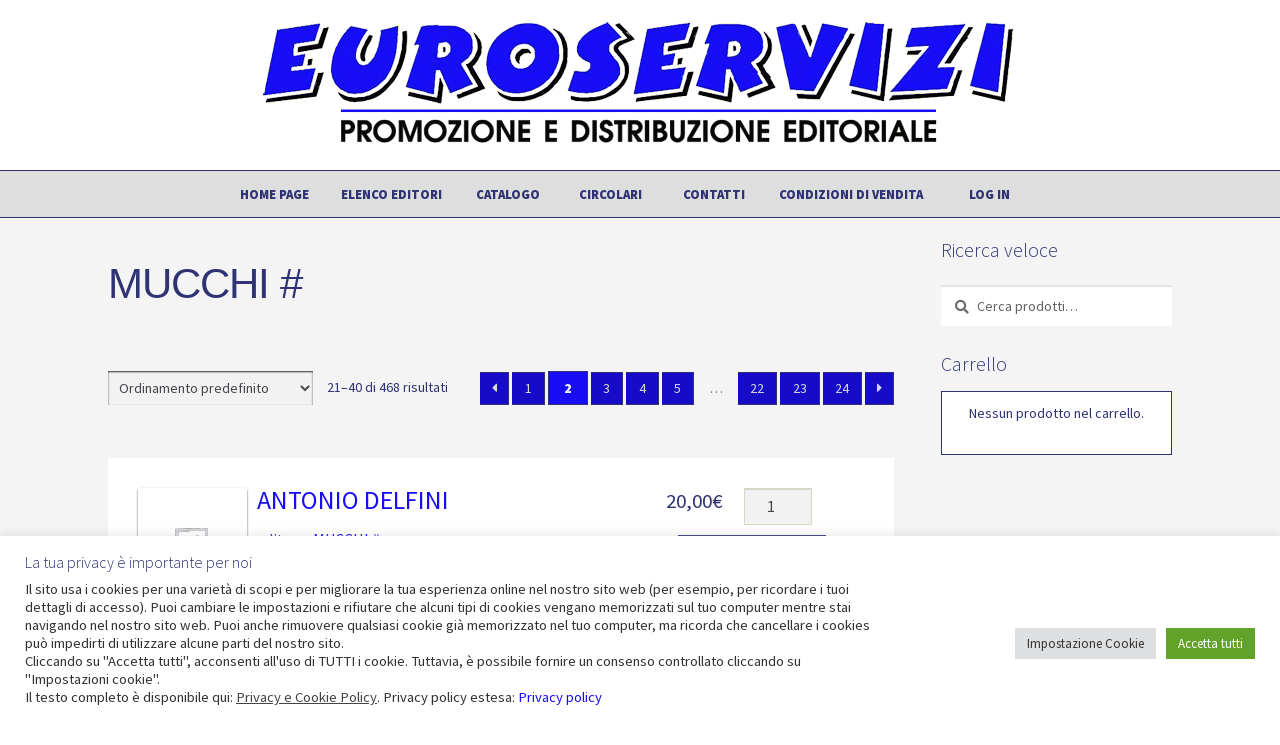

--- FILE ---
content_type: text/html; charset=UTF-8
request_url: https://www.euroservizibologna.it/editore/mucchi/page/2/
body_size: 14526
content:
<!doctype html>
<html lang="it-IT">
<head>
<meta charset="UTF-8">
<meta name="viewport" content="width=device-width, initial-scale=1, maximum-scale=2.0">
<link rel="profile" href="https://gmpg.org/xfn/11">
<link rel="pingback" href="https://www.euroservizibologna.it/xmlrpc.php">

<title>MUCCHI # &#8211; Pagina 2 &#8211; Euroservizi</title>
<link rel='dns-prefetch' href='//www.google.com' />
<link rel='dns-prefetch' href='//fonts.googleapis.com' />
<link rel='dns-prefetch' href='//s.w.org' />
<link rel="alternate" type="application/rss+xml" title="Euroservizi &raquo; Feed" href="https://www.euroservizibologna.it/feed/" />
<link rel="alternate" type="application/rss+xml" title="Euroservizi &raquo; Feed dei commenti" href="https://www.euroservizibologna.it/comments/feed/" />
<link rel="alternate" type="application/rss+xml" title="Feed Euroservizi &raquo; MUCCHI # Editore" href="https://www.euroservizibologna.it/editore/mucchi/feed/" />
		<script type="text/javascript">
			window._wpemojiSettings = {"baseUrl":"https:\/\/s.w.org\/images\/core\/emoji\/12.0.0-1\/72x72\/","ext":".png","svgUrl":"https:\/\/s.w.org\/images\/core\/emoji\/12.0.0-1\/svg\/","svgExt":".svg","source":{"concatemoji":"https:\/\/www.euroservizibologna.it\/wp-includes\/js\/wp-emoji-release.min.js?ver=5.2.4"}};
			!function(a,b,c){function d(a,b){var c=String.fromCharCode;l.clearRect(0,0,k.width,k.height),l.fillText(c.apply(this,a),0,0);var d=k.toDataURL();l.clearRect(0,0,k.width,k.height),l.fillText(c.apply(this,b),0,0);var e=k.toDataURL();return d===e}function e(a){var b;if(!l||!l.fillText)return!1;switch(l.textBaseline="top",l.font="600 32px Arial",a){case"flag":return!(b=d([55356,56826,55356,56819],[55356,56826,8203,55356,56819]))&&(b=d([55356,57332,56128,56423,56128,56418,56128,56421,56128,56430,56128,56423,56128,56447],[55356,57332,8203,56128,56423,8203,56128,56418,8203,56128,56421,8203,56128,56430,8203,56128,56423,8203,56128,56447]),!b);case"emoji":return b=d([55357,56424,55356,57342,8205,55358,56605,8205,55357,56424,55356,57340],[55357,56424,55356,57342,8203,55358,56605,8203,55357,56424,55356,57340]),!b}return!1}function f(a){var c=b.createElement("script");c.src=a,c.defer=c.type="text/javascript",b.getElementsByTagName("head")[0].appendChild(c)}var g,h,i,j,k=b.createElement("canvas"),l=k.getContext&&k.getContext("2d");for(j=Array("flag","emoji"),c.supports={everything:!0,everythingExceptFlag:!0},i=0;i<j.length;i++)c.supports[j[i]]=e(j[i]),c.supports.everything=c.supports.everything&&c.supports[j[i]],"flag"!==j[i]&&(c.supports.everythingExceptFlag=c.supports.everythingExceptFlag&&c.supports[j[i]]);c.supports.everythingExceptFlag=c.supports.everythingExceptFlag&&!c.supports.flag,c.DOMReady=!1,c.readyCallback=function(){c.DOMReady=!0},c.supports.everything||(h=function(){c.readyCallback()},b.addEventListener?(b.addEventListener("DOMContentLoaded",h,!1),a.addEventListener("load",h,!1)):(a.attachEvent("onload",h),b.attachEvent("onreadystatechange",function(){"complete"===b.readyState&&c.readyCallback()})),g=c.source||{},g.concatemoji?f(g.concatemoji):g.wpemoji&&g.twemoji&&(f(g.twemoji),f(g.wpemoji)))}(window,document,window._wpemojiSettings);
		</script>
		<style type="text/css">
img.wp-smiley,
img.emoji {
	display: inline !important;
	border: none !important;
	box-shadow: none !important;
	height: 1em !important;
	width: 1em !important;
	margin: 0 .07em !important;
	vertical-align: -0.1em !important;
	background: none !important;
	padding: 0 !important;
}
</style>
	<link rel='stylesheet' id='wp-block-library-css'  href='https://www.euroservizibologna.it/wp-includes/css/dist/block-library/style.min.css?ver=5.2.4' type='text/css' media='all' />
<link rel='stylesheet' id='contact-form-7-css'  href='https://www.euroservizibologna.it/wp-content/plugins/contact-form-7/includes/css/styles.css?ver=5.1.1' type='text/css' media='all' />
<link rel='stylesheet' id='cookie-law-info-css'  href='https://www.euroservizibologna.it/wp-content/plugins/cookie-law-info/public/css/cookie-law-info-public.css?ver=2.0.7' type='text/css' media='all' />
<link rel='stylesheet' id='cookie-law-info-gdpr-css'  href='https://www.euroservizibologna.it/wp-content/plugins/cookie-law-info/public/css/cookie-law-info-gdpr.css?ver=2.0.7' type='text/css' media='all' />
<style id='woocommerce-inline-inline-css' type='text/css'>
.woocommerce form .form-row .required { visibility: visible; }
</style>
<link rel='stylesheet' id='parent-style-css'  href='https://www.euroservizibologna.it/wp-content/themes/storefront/style.css?ver=5.2.4' type='text/css' media='all' />
<link rel='stylesheet' id='storefront-style-css'  href='https://www.euroservizibologna.it/wp-content/themes/storefront/style.css?ver=2.3.3' type='text/css' media='all' />
<style id='storefront-style-inline-css' type='text/css'>

			.main-navigation ul li a,
			.site-title a,
			ul.menu li a,
			.site-branding h1 a,
			.site-footer .storefront-handheld-footer-bar a:not(.button),
			button.menu-toggle,
			button.menu-toggle:hover,
			.handheld-navigation .dropdown-toggle {
				color: #333333;
			}

			button.menu-toggle,
			button.menu-toggle:hover {
				border-color: #333333;
			}

			.main-navigation ul li a:hover,
			.main-navigation ul li:hover > a,
			.site-title a:hover,
			a.cart-contents:hover,
			.site-header-cart .widget_shopping_cart a:hover,
			.site-header-cart:hover > li > a,
			.site-header ul.menu li.current-menu-item > a {
				color: #747474;
			}

			table th {
				background-color: #f8f8f8;
			}

			table tbody td {
				background-color: #fdfdfd;
			}

			table tbody tr:nth-child(2n) td,
			fieldset,
			fieldset legend {
				background-color: #fbfbfb;
			}

			.site-header,
			.secondary-navigation ul ul,
			.main-navigation ul.menu > li.menu-item-has-children:after,
			.secondary-navigation ul.menu ul,
			.storefront-handheld-footer-bar,
			.storefront-handheld-footer-bar ul li > a,
			.storefront-handheld-footer-bar ul li.search .site-search,
			button.menu-toggle,
			button.menu-toggle:hover {
				background-color: #ffffff;
			}

			p.site-description,
			.site-header,
			.storefront-handheld-footer-bar {
				color: #404040;
			}

			.storefront-handheld-footer-bar ul li.cart .count,
			button.menu-toggle:after,
			button.menu-toggle:before,
			button.menu-toggle span:before {
				background-color: #333333;
			}

			.storefront-handheld-footer-bar ul li.cart .count {
				color: #ffffff;
			}

			.storefront-handheld-footer-bar ul li.cart .count {
				border-color: #ffffff;
			}

			h1, h2, h3, h4, h5, h6 {
				color: #333333;
			}

			.widget h1 {
				border-bottom-color: #333333;
			}

			body,
			.secondary-navigation a,
			.onsale,
			.pagination .page-numbers li .page-numbers:not(.current), .woocommerce-pagination .page-numbers li .page-numbers:not(.current) {
				color: #6d6d6d;
			}

			.widget-area .widget a,
			.hentry .entry-header .posted-on a,
			.hentry .entry-header .byline a {
				color: #727272;
			}

			a  {
				color: #96588a;
			}

			a:focus,
			.button:focus,
			.button.alt:focus,
			.button.added_to_cart:focus,
			.button.wc-forward:focus,
			button:focus,
			input[type="button"]:focus,
			input[type="reset"]:focus,
			input[type="submit"]:focus {
				outline-color: #96588a;
			}

			button, input[type="button"], input[type="reset"], input[type="submit"], .button, .added_to_cart, .widget a.button, .site-header-cart .widget_shopping_cart a.button {
				background-color: #eeeeee;
				border-color: #eeeeee;
				color: #333333;
			}

			button:hover, input[type="button"]:hover, input[type="reset"]:hover, input[type="submit"]:hover, .button:hover, .added_to_cart:hover, .widget a.button:hover, .site-header-cart .widget_shopping_cart a.button:hover {
				background-color: #d5d5d5;
				border-color: #d5d5d5;
				color: #333333;
			}

			button.alt, input[type="button"].alt, input[type="reset"].alt, input[type="submit"].alt, .button.alt, .added_to_cart.alt, .widget-area .widget a.button.alt, .added_to_cart, .widget a.button.checkout {
				background-color: #333333;
				border-color: #333333;
				color: #ffffff;
			}

			button.alt:hover, input[type="button"].alt:hover, input[type="reset"].alt:hover, input[type="submit"].alt:hover, .button.alt:hover, .added_to_cart.alt:hover, .widget-area .widget a.button.alt:hover, .added_to_cart:hover, .widget a.button.checkout:hover {
				background-color: #1a1a1a;
				border-color: #1a1a1a;
				color: #ffffff;
			}

			.pagination .page-numbers li .page-numbers.current, .woocommerce-pagination .page-numbers li .page-numbers.current {
				background-color: #e6e6e6;
				color: #636363;
			}

			#comments .comment-list .comment-content .comment-text {
				background-color: #f8f8f8;
			}

			.site-footer {
				background-color: #f0f0f0;
				color: #6d6d6d;
			}

			.site-footer a:not(.button) {
				color: #333333;
			}

			.site-footer h1, .site-footer h2, .site-footer h3, .site-footer h4, .site-footer h5, .site-footer h6 {
				color: #333333;
			}

			.page-template-template-homepage.has-post-thumbnail .type-page.has-post-thumbnail .entry-title {
				color: #000000;
			}

			.page-template-template-homepage.has-post-thumbnail .type-page.has-post-thumbnail .entry-content {
				color: #000000;
			}

			#order_review {
				background-color: #ffffff;
			}

			#payment .payment_methods > li .payment_box,
			#payment .place-order {
				background-color: #fafafa;
			}

			#payment .payment_methods > li:not(.woocommerce-notice) {
				background-color: #f5f5f5;
			}

			#payment .payment_methods > li:not(.woocommerce-notice):hover {
				background-color: #f0f0f0;
			}

			@media screen and ( min-width: 768px ) {
				.secondary-navigation ul.menu a:hover {
					color: #595959;
				}

				.secondary-navigation ul.menu a {
					color: #404040;
				}

				.site-header-cart .widget_shopping_cart,
				.main-navigation ul.menu ul.sub-menu,
				.main-navigation ul.nav-menu ul.children {
					background-color: #f0f0f0;
				}

				.site-header-cart .widget_shopping_cart .buttons,
				.site-header-cart .widget_shopping_cart .total {
					background-color: #f5f5f5;
				}

				.site-header {
					border-bottom-color: #f0f0f0;
				}
			}.storefront-product-pagination a {
					color: #6d6d6d;
					background-color: #ffffff;
				}
				.storefront-sticky-add-to-cart {
					color: #6d6d6d;
					background-color: #ffffff;
				}

				.storefront-sticky-add-to-cart a:not(.button) {
					color: #333333;
				}
</style>
<link rel='stylesheet' id='storefront-icons-css'  href='https://www.euroservizibologna.it/wp-content/themes/storefront/assets/css/base/icons.css?ver=2.3.3' type='text/css' media='all' />
<link rel='stylesheet' id='storefront-fonts-css'  href='https://fonts.googleapis.com/css?family=Source+Sans+Pro:400,300,300italic,400italic,600,700,900&#038;subset=latin%2Clatin-ext' type='text/css' media='all' />
<link rel='stylesheet' id='fancybox-css'  href='https://www.euroservizibologna.it/wp-content/plugins/easy-fancybox/css/jquery.fancybox.1.3.23.min.css' type='text/css' media='screen' />
<link rel='stylesheet' id='storefront-woocommerce-style-css'  href='https://www.euroservizibologna.it/wp-content/themes/storefront/assets/css/woocommerce/woocommerce.css?ver=2.3.3' type='text/css' media='all' />
<style id='storefront-woocommerce-style-inline-css' type='text/css'>

			a.cart-contents,
			.site-header-cart .widget_shopping_cart a {
				color: #333333;
			}

			table.cart td.product-remove,
			table.cart td.actions {
				border-top-color: #ffffff;
			}

			.woocommerce-tabs ul.tabs li.active a,
			ul.products li.product .price,
			.onsale,
			.widget_search form:before,
			.widget_product_search form:before {
				color: #6d6d6d;
			}

			.woocommerce-breadcrumb a,
			a.woocommerce-review-link,
			.product_meta a {
				color: #727272;
			}

			.onsale {
				border-color: #6d6d6d;
			}

			.star-rating span:before,
			.quantity .plus, .quantity .minus,
			p.stars a:hover:after,
			p.stars a:after,
			.star-rating span:before,
			#payment .payment_methods li input[type=radio]:first-child:checked+label:before {
				color: #96588a;
			}

			.widget_price_filter .ui-slider .ui-slider-range,
			.widget_price_filter .ui-slider .ui-slider-handle {
				background-color: #96588a;
			}

			.order_details {
				background-color: #f8f8f8;
			}

			.order_details > li {
				border-bottom: 1px dotted #e3e3e3;
			}

			.order_details:before,
			.order_details:after {
				background: -webkit-linear-gradient(transparent 0,transparent 0),-webkit-linear-gradient(135deg,#f8f8f8 33.33%,transparent 33.33%),-webkit-linear-gradient(45deg,#f8f8f8 33.33%,transparent 33.33%)
			}

			p.stars a:before,
			p.stars a:hover~a:before,
			p.stars.selected a.active~a:before {
				color: #6d6d6d;
			}

			p.stars.selected a.active:before,
			p.stars:hover a:before,
			p.stars.selected a:not(.active):before,
			p.stars.selected a.active:before {
				color: #96588a;
			}

			.single-product div.product .woocommerce-product-gallery .woocommerce-product-gallery__trigger {
				background-color: #eeeeee;
				color: #333333;
			}

			.single-product div.product .woocommerce-product-gallery .woocommerce-product-gallery__trigger:hover {
				background-color: #d5d5d5;
				border-color: #d5d5d5;
				color: #333333;
			}

			.button.loading {
				color: #eeeeee;
			}

			.button.loading:hover {
				background-color: #eeeeee;
			}

			.button.loading:after {
				color: #333333;
			}

			@media screen and ( min-width: 768px ) {
				.site-header-cart .widget_shopping_cart,
				.site-header .product_list_widget li .quantity {
					color: #404040;
				}
			}
</style>
<link rel='stylesheet' id='storefront-child-style-css'  href='https://www.euroservizibologna.it/wp-content/themes/storefront-child/style.css?ver=0.1.0' type='text/css' media='all' />
<script type='text/javascript' src='https://www.euroservizibologna.it/wp-includes/js/jquery/jquery.js?ver=1.12.4-wp'></script>
<script type='text/javascript' src='https://www.euroservizibologna.it/wp-includes/js/jquery/jquery-migrate.min.js?ver=1.4.1'></script>
<script type='text/javascript'>
/* <![CDATA[ */
var Cli_Data = {"nn_cookie_ids":[],"cookielist":[],"non_necessary_cookies":[],"ccpaEnabled":"","ccpaRegionBased":"","ccpaBarEnabled":"","strictlyEnabled":["necessary","obligatoire"],"ccpaType":"gdpr","js_blocking":"1","custom_integration":"","triggerDomRefresh":"","secure_cookies":""};
var cli_cookiebar_settings = {"animate_speed_hide":"500","animate_speed_show":"500","background":"#FFF","border":"#b1a6a6c2","border_on":"","button_1_button_colour":"#61a229","button_1_button_hover":"#4e8221","button_1_link_colour":"#fff","button_1_as_button":"1","button_1_new_win":"","button_2_button_colour":"#333","button_2_button_hover":"#292929","button_2_link_colour":"#444","button_2_as_button":"","button_2_hidebar":"","button_3_button_colour":"#dedfe0","button_3_button_hover":"#b2b2b3","button_3_link_colour":"#333333","button_3_as_button":"1","button_3_new_win":"","button_4_button_colour":"#dedfe0","button_4_button_hover":"#b2b2b3","button_4_link_colour":"#333333","button_4_as_button":"1","button_7_button_colour":"#61a229","button_7_button_hover":"#4e8221","button_7_link_colour":"#fff","button_7_as_button":"1","button_7_new_win":"","font_family":"inherit","header_fix":"","notify_animate_hide":"1","notify_animate_show":"","notify_div_id":"#cookie-law-info-bar","notify_position_horizontal":"right","notify_position_vertical":"bottom","scroll_close":"","scroll_close_reload":"","accept_close_reload":"","reject_close_reload":"","showagain_tab":"","showagain_background":"#fff","showagain_border":"#000","showagain_div_id":"#cookie-law-info-again","showagain_x_position":"100px","text":"#333333","show_once_yn":"","show_once":"10000","logging_on":"","as_popup":"","popup_overlay":"1","bar_heading_text":"La tua privacy \u00e8 importante per noi","cookie_bar_as":"banner","popup_showagain_position":"bottom-right","widget_position":"left"};
var log_object = {"ajax_url":"https:\/\/www.euroservizibologna.it\/wp-admin\/admin-ajax.php"};
/* ]]> */
</script>
<script type='text/javascript' src='https://www.euroservizibologna.it/wp-content/plugins/cookie-law-info/public/js/cookie-law-info-public.js?ver=2.0.7'></script>
<link rel='https://api.w.org/' href='https://www.euroservizibologna.it/wp-json/' />
<link rel="EditURI" type="application/rsd+xml" title="RSD" href="https://www.euroservizibologna.it/xmlrpc.php?rsd" />
<link rel="wlwmanifest" type="application/wlwmanifest+xml" href="https://www.euroservizibologna.it/wp-includes/wlwmanifest.xml" /> 
<meta name="generator" content="WordPress 5.2.4" />
<meta name="generator" content="WooCommerce 3.5.10" />
<style> #menu-item-13 { display: none !important; } </style>	<noscript><style>.woocommerce-product-gallery{ opacity: 1 !important; }</style></noscript>
	<link rel="icon" href="https://www.euroservizibologna.it/wp-content/uploads/2019/07/favicon-32x32.png" sizes="32x32" />
<link rel="icon" href="https://www.euroservizibologna.it/wp-content/uploads/2019/07/favicon-32x32.png" sizes="192x192" />
<link rel="apple-touch-icon-precomposed" href="https://www.euroservizibologna.it/wp-content/uploads/2019/07/favicon-32x32.png" />
<meta name="msapplication-TileImage" content="https://www.euroservizibologna.it/wp-content/uploads/2019/07/favicon-32x32.png" />
</head>

<body class="archive paged tax-editore term-mucchi term-21837 wp-custom-logo paged-2 woocommerce woocommerce-page woocommerce-no-js right-sidebar woocommerce-active">


<div id="page" class="hfeed site">
	
	<header id="masthead" class="site-header" role="banner" style="">

		<div class="col-full">		<a class="skip-link screen-reader-text" href="#site-navigation">Vai alla navigazione</a>
		<a class="skip-link screen-reader-text" href="#content">Vai al contenuto</a>
				<div class="site-branding">
			<a href="https://www.euroservizibologna.it/" class="custom-logo-link" rel="home"><img width="750" height="170" src="https://www.euroservizibologna.it/wp-content/uploads/2018/09/logo_euroservizi_distribuzione.png" class="custom-logo" alt="Euroservizi" srcset="https://www.euroservizibologna.it/wp-content/uploads/2018/09/logo_euroservizi_distribuzione.png 750w, https://www.euroservizibologna.it/wp-content/uploads/2018/09/logo_euroservizi_distribuzione-300x68.png 300w, https://www.euroservizibologna.it/wp-content/uploads/2018/09/logo_euroservizi_distribuzione-416x94.png 416w" sizes="(max-width: 750px) 100vw, 750px" /></a>		</div>
					<div class="site-search">
				<div class="widget woocommerce widget_product_search"><form role="search" method="get" class="woocommerce-product-search" action="https://www.euroservizibologna.it/">
	<label class="screen-reader-text" for="woocommerce-product-search-field-0">Cerca:</label>
	<input type="search" id="woocommerce-product-search-field-0" class="search-field" placeholder="Cerca prodotti&hellip;" value="" name="s" />
	<input type="submit" value="Cerca" />
	<input type="hidden" name="post_type" value="product" />
</form>
</div>			</div>
		</div><div class="storefront-primary-navigation"><div class="col-full">		<nav id="site-navigation" class="main-navigation" role="navigation" aria-label="Navigazione principale">
		<button class="menu-toggle" aria-controls="site-navigation" aria-expanded="false"><span>Menù</span></button>
			<div class="primary-navigation"><ul id="menu-main-nav" class="menu"><li id="menu-item-120998" class="menu-item menu-item-type-post_type menu-item-object-page menu-item-home menu-item-120998"><a href="https://www.euroservizibologna.it/">Home page</a></li>
<li id="menu-item-78691" class="menu-item menu-item-type-post_type menu-item-object-page menu-item-78691"><a href="https://www.euroservizibologna.it/elenco-editori/">Elenco editori</a></li>
<li id="menu-item-78692" class="menu-item menu-item-type-post_type menu-item-object-page menu-item-78692"><a href="https://www.euroservizibologna.it/catalogo/">Catalogo</a></li>
<li id="menu-item-120983" class="menu-item menu-item-type-taxonomy menu-item-object-category menu-item-120983"><a href="https://www.euroservizibologna.it/category/circolari/">Circolari</a></li>
<li id="menu-item-78690" class="menu-item menu-item-type-post_type menu-item-object-page menu-item-78690"><a href="https://www.euroservizibologna.it/contatti/">Contatti</a></li>
<li id="menu-item-130109" class="menu-item menu-item-type-post_type menu-item-object-page menu-item-130109"><a href="https://www.euroservizibologna.it/condizioni-di-vendita/">Condizioni di vendita</a></li>
<li class="menu-item menu-item-type-post_type menu-item-object-page"><a href="https://www.euroservizibologna.it/mio-account/">Log In</a></li></ul></div><div class="handheld-navigation"><ul id="menu-main-nav-1" class="menu"><li class="menu-item menu-item-type-post_type menu-item-object-page menu-item-home menu-item-120998"><a href="https://www.euroservizibologna.it/">Home page</a></li>
<li class="menu-item menu-item-type-post_type menu-item-object-page menu-item-78691"><a href="https://www.euroservizibologna.it/elenco-editori/">Elenco editori</a></li>
<li class="menu-item menu-item-type-post_type menu-item-object-page menu-item-78692"><a href="https://www.euroservizibologna.it/catalogo/">Catalogo</a></li>
<li class="menu-item menu-item-type-taxonomy menu-item-object-category menu-item-120983"><a href="https://www.euroservizibologna.it/category/circolari/">Circolari</a></li>
<li class="menu-item menu-item-type-post_type menu-item-object-page menu-item-78690"><a href="https://www.euroservizibologna.it/contatti/">Contatti</a></li>
<li class="menu-item menu-item-type-post_type menu-item-object-page menu-item-130109"><a href="https://www.euroservizibologna.it/condizioni-di-vendita/">Condizioni di vendita</a></li>
</ul></div>		</nav><!-- #site-navigation -->
				<ul id="site-header-cart" class="site-header-cart menu">
			<li class="">
							<a class="cart-contents" href="https://www.euroservizibologna.it/carrello/" title="Guarda il tuo carrello degli acquisti">
				<span class="woocommerce-Price-amount amount">0,00<span class="woocommerce-Price-currencySymbol">&euro;</span></span> <span class="count">0 prodotti</span>
			</a>
					</li>
			<li>
				<div class="widget woocommerce widget_shopping_cart"><div class="widget_shopping_cart_content"></div></div>			</li>
		</ul>
		</div></div>
	</header><!-- #masthead -->

	<div class="storefront-breadcrumb"><div class="col-full"><nav class="woocommerce-breadcrumb"><a href="https://www.euroservizibologna.it">Home</a><span class="breadcrumb-separator"> / </span>Editori<span class="breadcrumb-separator"> / </span><a href="https://www.euroservizibologna.it/editore/mucchi/">MUCCHI #</a><span class="breadcrumb-separator"> / </span>Pagina 2</nav></div></div>
	<div id="content" class="site-content" tabindex="-1">
		<div class="col-full">

		<div class="woocommerce"></div>
			<div id="primary" class="content-area">
			<main id="main" class="site-main" role="main">
		
    <header class="woocommerce-products-header">

		
			<h1 class="woocommerce-products-header__title page-title">MUCCHI #</h1>

		
		
    </header>

		
			<div class="storefront-sorting"><div class="woocommerce-notices-wrapper"></div><form class="woocommerce-ordering" method="get">
	<select name="orderby" class="orderby">
					<option value="menu_order"  selected='selected'>Ordinamento predefinito</option>
					<option value="popularity" >Popolarità</option>
					<option value="date" >Ordina in base al più recente</option>
					<option value="price" >Prezzo: dal più economico</option>
					<option value="price-desc" >Prezzo: dal più caro</option>
			</select>
	</form>
<p class="woocommerce-result-count">
	21&ndash;40 di 468 risultati</p>
<nav class="woocommerce-pagination">
	<ul class='page-numbers'>
	<li><a class="prev page-numbers" href="https://www.euroservizibologna.it/editore/mucchi/page/1/">&larr;</a></li>
	<li><a class='page-numbers' href='https://www.euroservizibologna.it/editore/mucchi/page/1/'>1</a></li>
	<li><span aria-current='page' class='page-numbers current'>2</span></li>
	<li><a class='page-numbers' href='https://www.euroservizibologna.it/editore/mucchi/page/3/'>3</a></li>
	<li><a class='page-numbers' href='https://www.euroservizibologna.it/editore/mucchi/page/4/'>4</a></li>
	<li><a class='page-numbers' href='https://www.euroservizibologna.it/editore/mucchi/page/5/'>5</a></li>
	<li><span class="page-numbers dots">&hellip;</span></li>
	<li><a class='page-numbers' href='https://www.euroservizibologna.it/editore/mucchi/page/22/'>22</a></li>
	<li><a class='page-numbers' href='https://www.euroservizibologna.it/editore/mucchi/page/23/'>23</a></li>
	<li><a class='page-numbers' href='https://www.euroservizibologna.it/editore/mucchi/page/24/'>24</a></li>
	<li><a class="next page-numbers" href="https://www.euroservizibologna.it/editore/mucchi/page/3/">&rarr;</a></li>
</ul>
</nav>
</div>
			<div class="homePageLoop">
				
				
					
					<li class="post-95805 product type-product status-publish editore-mucchi first instock shipping-taxable purchasable product-type-simple">
	<a href="https://www.euroservizibologna.it/prodotto/antonio-delfini/" class="woocommerce-LoopProduct-link woocommerce-loop-product__link"><img src="https://www.euroservizibologna.it/wp-content/plugins/woocommerce/assets/images/placeholder.png" alt="Segnaposto" width="324" class="woocommerce-placeholder wp-post-image" height="324" /><h2 class="woocommerce-loop-product__title">ANTONIO DELFINI</h2>	</a>
	<div class="mybookinfo">
		<h3 class="titoloProdotto">
			<a href="https://www.euroservizibologna.it/prodotto/antonio-delfini/" title="ANTONIO DELFINI">ANTONIO DELFINI</a>
		</h3>
editore: <a href="https://www.euroservizibologna.it/editore/mucchi/">MUCCHI #</a> &nbsp;<br>codice EAN: 9788870001587<br><span class='dispLabel lot'><i class='fa fa-circle' aria-hidden='true'></i> ordinabile</span>    </div>
    <div class="mybookinfoprice">

	<span class="price"><span class="woocommerce-Price-amount amount">20,00<span class="woocommerce-Price-currencySymbol">&euro;</span></span></span>
</a><form action="/editore/mucchi/page/2/?add-to-cart=95805" class="cart" method="post" enctype="multipart/form-data">	<div class="quantity">
		<label class="screen-reader-text" for="quantity_697277d5566ef">Quantità</label>
		<input type="number" id="quantity_697277d5566ef" class="input-text qty text" step="1" min="0" max="" name="quantity" value="1" title="Qtà" size="4" pattern="[0-9]*" inputmode="numeric" />
	</div>
	<button type="submit" class="button alt">Aggiungi al carrello</button></form></li>

				
					
					<li class="post-136478 product type-product status-publish editore-mucchi  instock shipping-taxable purchasable product-type-simple">
	<a href="https://www.euroservizibologna.it/prodotto/apocalittici-o-integrati/" class="woocommerce-LoopProduct-link woocommerce-loop-product__link"><img src="https://www.euroservizibologna.it/wp-content/plugins/woocommerce/assets/images/placeholder.png" alt="Segnaposto" width="324" class="woocommerce-placeholder wp-post-image" height="324" /><h2 class="woocommerce-loop-product__title">APOCALITTICI O INTEGRATI</h2>	</a>
	<div class="mybookinfo">
		<h3 class="titoloProdotto">
			<a href="https://www.euroservizibologna.it/prodotto/apocalittici-o-integrati/" title="APOCALITTICI O INTEGRATI">APOCALITTICI O INTEGRATI</a>
		</h3>
editore: <a href="https://www.euroservizibologna.it/editore/mucchi/">MUCCHI #</a> &nbsp;<br>codice EAN: 9788870008814<br><span class='dispLabel lot'><i class='fa fa-circle' aria-hidden='true'></i> ordinabile</span>    </div>
    <div class="mybookinfoprice">

	<span class="price"><span class="woocommerce-Price-amount amount">8,00<span class="woocommerce-Price-currencySymbol">&euro;</span></span></span>
</a><form action="/editore/mucchi/page/2/?add-to-cart=136478" class="cart" method="post" enctype="multipart/form-data">	<div class="quantity">
		<label class="screen-reader-text" for="quantity_697277d556f77">Quantità</label>
		<input type="number" id="quantity_697277d556f77" class="input-text qty text" step="1" min="0" max="" name="quantity" value="1" title="Qtà" size="4" pattern="[0-9]*" inputmode="numeric" />
	</div>
	<button type="submit" class="button alt">Aggiungi al carrello</button></form></li>

				
					
					<li class="post-95785 product type-product status-publish editore-mucchi last instock shipping-taxable purchasable product-type-simple">
	<a href="https://www.euroservizibologna.it/prodotto/apollinaire-et-le-nouveau-lyrisme/" class="woocommerce-LoopProduct-link woocommerce-loop-product__link"><img src="https://www.euroservizibologna.it/wp-content/plugins/woocommerce/assets/images/placeholder.png" alt="Segnaposto" width="324" class="woocommerce-placeholder wp-post-image" height="324" /><h2 class="woocommerce-loop-product__title">APOLLINAIRE ET LE NOUVEAU LYRISME</h2>	</a>
	<div class="mybookinfo">
		<h3 class="titoloProdotto">
			<a href="https://www.euroservizibologna.it/prodotto/apollinaire-et-le-nouveau-lyrisme/" title="APOLLINAIRE ET LE NOUVEAU LYRISME">APOLLINAIRE ET LE NOUVEAU LYRISME</a>
		</h3>
editore: <a href="https://www.euroservizibologna.it/editore/mucchi/">MUCCHI #</a> &nbsp;<br>codice EAN: 9788870000733<br><span class='dispLabel lot'><i class='fa fa-circle' aria-hidden='true'></i> ordinabile</span>    </div>
    <div class="mybookinfoprice">

	<span class="price"><span class="woocommerce-Price-amount amount">10,00<span class="woocommerce-Price-currencySymbol">&euro;</span></span></span>
</a><form action="/editore/mucchi/page/2/?add-to-cart=95785" class="cart" method="post" enctype="multipart/form-data">	<div class="quantity">
		<label class="screen-reader-text" for="quantity_697277d55764f">Quantità</label>
		<input type="number" id="quantity_697277d55764f" class="input-text qty text" step="1" min="0" max="" name="quantity" value="1" title="Qtà" size="4" pattern="[0-9]*" inputmode="numeric" />
	</div>
	<button type="submit" class="button alt">Aggiungi al carrello</button></form></li>

				
					
					<li class="post-82239 product type-product status-publish editore-mucchi first onbackorder shipping-taxable purchasable product-type-simple">
	<a href="https://www.euroservizibologna.it/prodotto/archivi-capitolari-dellemilia-romagna/" class="woocommerce-LoopProduct-link woocommerce-loop-product__link"><img src="https://www.euroservizibologna.it/wp-content/plugins/woocommerce/assets/images/placeholder.png" alt="Segnaposto" width="324" class="woocommerce-placeholder wp-post-image" height="324" /><h2 class="woocommerce-loop-product__title">ARCHIVI CAPITOLARI DELL&#8217;EMILIA ROMAGNA</h2>	</a>
	<div class="mybookinfo">
		<h3 class="titoloProdotto">
			<a href="https://www.euroservizibologna.it/prodotto/archivi-capitolari-dellemilia-romagna/" title="ARCHIVI CAPITOLARI DELL&#8217;EMILIA ROMAGNA">ARCHIVI CAPITOLARI DELL&#8217;EMILIA ROMAGNA</a>
		</h3>
editore: <a href="https://www.euroservizibologna.it/editore/mucchi/">MUCCHI #</a> &nbsp;<br>codice EAN: 9786600043579<br><span class='dispLabel lot'><i class='fa fa-circle' aria-hidden='true'></i> ordinabile</span>    </div>
    <div class="mybookinfoprice">

	<span class="price"><span class="woocommerce-Price-amount amount">40,00<span class="woocommerce-Price-currencySymbol">&euro;</span></span></span>
</a><form action="/editore/mucchi/page/2/?add-to-cart=82239" class="cart" method="post" enctype="multipart/form-data">	<div class="quantity">
		<label class="screen-reader-text" for="quantity_697277d557d0a">Quantità</label>
		<input type="number" id="quantity_697277d557d0a" class="input-text qty text" step="1" min="0" max="" name="quantity" value="1" title="Qtà" size="4" pattern="[0-9]*" inputmode="numeric" />
	</div>
	<button type="submit" class="button alt">Aggiungi al carrello</button></form></li>

				
					
					<li class="post-82258 product type-product status-publish editore-mucchi  onbackorder shipping-taxable purchasable product-type-simple">
	<a href="https://www.euroservizibologna.it/prodotto/archivi-dei-seminari/" class="woocommerce-LoopProduct-link woocommerce-loop-product__link"><img src="https://www.euroservizibologna.it/wp-content/plugins/woocommerce/assets/images/placeholder.png" alt="Segnaposto" width="324" class="woocommerce-placeholder wp-post-image" height="324" /><h2 class="woocommerce-loop-product__title">ARCHIVI DEI SEMINARI</h2>	</a>
	<div class="mybookinfo">
		<h3 class="titoloProdotto">
			<a href="https://www.euroservizibologna.it/prodotto/archivi-dei-seminari/" title="ARCHIVI DEI SEMINARI">ARCHIVI DEI SEMINARI</a>
		</h3>
editore: <a href="https://www.euroservizibologna.it/editore/mucchi/">MUCCHI #</a> &nbsp;<br>codice EAN: 9786600044125<br><span class='dispLabel lot'><i class='fa fa-circle' aria-hidden='true'></i> ordinabile</span>    </div>
    <div class="mybookinfoprice">

	<span class="price"><span class="woocommerce-Price-amount amount">28,00<span class="woocommerce-Price-currencySymbol">&euro;</span></span></span>
</a><form action="/editore/mucchi/page/2/?add-to-cart=82258" class="cart" method="post" enctype="multipart/form-data">	<div class="quantity">
		<label class="screen-reader-text" for="quantity_697277d558526">Quantità</label>
		<input type="number" id="quantity_697277d558526" class="input-text qty text" step="1" min="0" max="" name="quantity" value="1" title="Qtà" size="4" pattern="[0-9]*" inputmode="numeric" />
	</div>
	<button type="submit" class="button alt">Aggiungi al carrello</button></form></li>

				
					
					<li class="post-82255 product type-product status-publish editore-mucchi last onbackorder shipping-taxable purchasable product-type-simple">
	<a href="https://www.euroservizibologna.it/prodotto/archivi-delle-chiese-collegiate/" class="woocommerce-LoopProduct-link woocommerce-loop-product__link"><img src="https://www.euroservizibologna.it/wp-content/plugins/woocommerce/assets/images/placeholder.png" alt="Segnaposto" width="324" class="woocommerce-placeholder wp-post-image" height="324" /><h2 class="woocommerce-loop-product__title">ARCHIVI DELLE CHIESE COLLEGIATE</h2>	</a>
	<div class="mybookinfo">
		<h3 class="titoloProdotto">
			<a href="https://www.euroservizibologna.it/prodotto/archivi-delle-chiese-collegiate/" title="ARCHIVI DELLE CHIESE COLLEGIATE">ARCHIVI DELLE CHIESE COLLEGIATE</a>
		</h3>
editore: <a href="https://www.euroservizibologna.it/editore/mucchi/">MUCCHI #</a> &nbsp;<br>codice EAN: 9786600044088<br><span class='dispLabel lot'><i class='fa fa-circle' aria-hidden='true'></i> ordinabile</span>    </div>
    <div class="mybookinfoprice">

	<span class="price"><span class="woocommerce-Price-amount amount">19,00<span class="woocommerce-Price-currencySymbol">&euro;</span></span></span>
</a><form action="/editore/mucchi/page/2/?add-to-cart=82255" class="cart" method="post" enctype="multipart/form-data">	<div class="quantity">
		<label class="screen-reader-text" for="quantity_697277d558bb6">Quantità</label>
		<input type="number" id="quantity_697277d558bb6" class="input-text qty text" step="1" min="0" max="" name="quantity" value="1" title="Qtà" size="4" pattern="[0-9]*" inputmode="numeric" />
	</div>
	<button type="submit" class="button alt">Aggiungi al carrello</button></form></li>

				
					
					<li class="post-82259 product type-product status-publish editore-mucchi first instock shipping-taxable purchasable product-type-simple">
	<a href="https://www.euroservizibologna.it/prodotto/archivi-parrocchiali-organizzazione-gest/" class="woocommerce-LoopProduct-link woocommerce-loop-product__link"><img src="https://www.euroservizibologna.it/wp-content/plugins/woocommerce/assets/images/placeholder.png" alt="Segnaposto" width="324" class="woocommerce-placeholder wp-post-image" height="324" /><h2 class="woocommerce-loop-product__title">ARCHIVI PARROCCHIALI ORGANIZZAZIONE GEST</h2>	</a>
	<div class="mybookinfo">
		<h3 class="titoloProdotto">
			<a href="https://www.euroservizibologna.it/prodotto/archivi-parrocchiali-organizzazione-gest/" title="ARCHIVI PARROCCHIALI ORGANIZZAZIONE GEST">ARCHIVI PARROCCHIALI ORGANIZZAZIONE GEST</a>
		</h3>
editore: <a href="https://www.euroservizibologna.it/editore/mucchi/">MUCCHI #</a> &nbsp;<br>codice EAN: 9786600044132<br><span class='dispLabel lot'><i class='fa fa-circle' aria-hidden='true'></i> ordinabile</span>    </div>
    <div class="mybookinfoprice">

	<span class="price"><span class="woocommerce-Price-amount amount">13,00<span class="woocommerce-Price-currencySymbol">&euro;</span></span></span>
</a><form action="/editore/mucchi/page/2/?add-to-cart=82259" class="cart" method="post" enctype="multipart/form-data">	<div class="quantity">
		<label class="screen-reader-text" for="quantity_697277d559353">Quantità</label>
		<input type="number" id="quantity_697277d559353" class="input-text qty text" step="1" min="0" max="" name="quantity" value="1" title="Qtà" size="4" pattern="[0-9]*" inputmode="numeric" />
	</div>
	<button type="submit" class="button alt">Aggiungi al carrello</button></form></li>

				
					
					<li class="post-95916 product type-product status-publish autore-taddei editore-mucchi  instock shipping-taxable purchasable product-type-simple">
	<a href="https://www.euroservizibologna.it/prodotto/archivio-della-societa-arti-meccaniche/" class="woocommerce-LoopProduct-link woocommerce-loop-product__link"><img src="https://www.euroservizibologna.it/wp-content/plugins/woocommerce/assets/images/placeholder.png" alt="Segnaposto" width="324" class="woocommerce-placeholder wp-post-image" height="324" /><h2 class="woocommerce-loop-product__title">ARCHIVIO DELLA SOCIETA ARTI MECCANICHE</h2>	</a>
	<div class="mybookinfo">
		<h3 class="titoloProdotto">
			<a href="https://www.euroservizibologna.it/prodotto/archivio-della-societa-arti-meccaniche/" title="ARCHIVIO DELLA SOCIETA ARTI MECCANICHE">ARCHIVIO DELLA SOCIETA ARTI MECCANICHE</a>
		</h3>
di: <a href="https://www.euroservizibologna.it/autore/taddei/">TADDEI</a> &nbsp;<br>editore: <a href="https://www.euroservizibologna.it/editore/mucchi/">MUCCHI #</a> &nbsp;<br>codice EAN: 9788870005226<br><span class='dispLabel lot'><i class='fa fa-circle' aria-hidden='true'></i> ordinabile</span>    </div>
    <div class="mybookinfoprice">

	<span class="price"><span class="woocommerce-Price-amount amount">45,00<span class="woocommerce-Price-currencySymbol">&euro;</span></span></span>
</a><form action="/editore/mucchi/page/2/?add-to-cart=95916" class="cart" method="post" enctype="multipart/form-data">	<div class="quantity">
		<label class="screen-reader-text" for="quantity_697277d559d51">Quantità</label>
		<input type="number" id="quantity_697277d559d51" class="input-text qty text" step="1" min="0" max="" name="quantity" value="1" title="Qtà" size="4" pattern="[0-9]*" inputmode="numeric" />
	</div>
	<button type="submit" class="button alt">Aggiungi al carrello</button></form></li>

				
					
					<li class="post-95873 product type-product status-publish autore-biglino editore-mucchi last instock shipping-taxable purchasable product-type-simple">
	<a href="https://www.euroservizibologna.it/prodotto/armonie-del-ritorno/" class="woocommerce-LoopProduct-link woocommerce-loop-product__link"><img src="https://www.euroservizibologna.it/wp-content/plugins/woocommerce/assets/images/placeholder.png" alt="Segnaposto" width="324" class="woocommerce-placeholder wp-post-image" height="324" /><h2 class="woocommerce-loop-product__title">ARMONIE DEL RITORNO</h2>	</a>
	<div class="mybookinfo">
		<h3 class="titoloProdotto">
			<a href="https://www.euroservizibologna.it/prodotto/armonie-del-ritorno/" title="ARMONIE DEL RITORNO">ARMONIE DEL RITORNO</a>
		</h3>
di: <a href="https://www.euroservizibologna.it/autore/biglino/">BIGLINO</a> &nbsp;<br>editore: <a href="https://www.euroservizibologna.it/editore/mucchi/">MUCCHI #</a> &nbsp;<br>codice EAN: 9788870004311<br><span class='dispLabel lot'><i class='fa fa-circle' aria-hidden='true'></i> ordinabile</span>    </div>
    <div class="mybookinfoprice">

	<span class="price"><span class="woocommerce-Price-amount amount">10,00<span class="woocommerce-Price-currencySymbol">&euro;</span></span></span>
</a><form action="/editore/mucchi/page/2/?add-to-cart=95873" class="cart" method="post" enctype="multipart/form-data">	<div class="quantity">
		<label class="screen-reader-text" for="quantity_697277d55a804">Quantità</label>
		<input type="number" id="quantity_697277d55a804" class="input-text qty text" step="1" min="0" max="" name="quantity" value="1" title="Qtà" size="4" pattern="[0-9]*" inputmode="numeric" />
	</div>
	<button type="submit" class="button alt">Aggiungi al carrello</button></form></li>

				
					
					<li class="post-95952 product type-product status-publish autore-pennisi editore-mucchi first instock shipping-taxable purchasable product-type-simple">
	<a href="https://www.euroservizibologna.it/prodotto/arte-per-diritto-primordi-giuridici/" class="woocommerce-LoopProduct-link woocommerce-loop-product__link"><img src="https://www.euroservizibologna.it/wp-content/plugins/woocommerce/assets/images/placeholder.png" alt="Segnaposto" width="324" class="woocommerce-placeholder wp-post-image" height="324" /><h2 class="woocommerce-loop-product__title">ARTE PER DIRITTO primordi giuridici&#8230;..</h2>	</a>
	<div class="mybookinfo">
		<h3 class="titoloProdotto">
			<a href="https://www.euroservizibologna.it/prodotto/arte-per-diritto-primordi-giuridici/" title="ARTE PER DIRITTO primordi giuridici&#8230;..">ARTE PER DIRITTO primordi giuridici&#8230;..</a>
		</h3>
di: <a href="https://www.euroservizibologna.it/autore/pennisi/">PENNISI</a> &nbsp;<br>editore: <a href="https://www.euroservizibologna.it/editore/mucchi/">MUCCHI #</a> &nbsp;<br>codice EAN: 9788870005707<br><span class='dispLabel lot'><i class='fa fa-circle' aria-hidden='true'></i> ordinabile</span>    </div>
    <div class="mybookinfoprice">

	<span class="price"><span class="woocommerce-Price-amount amount">10,00<span class="woocommerce-Price-currencySymbol">&euro;</span></span></span>
</a><form action="/editore/mucchi/page/2/?add-to-cart=95952" class="cart" method="post" enctype="multipart/form-data">	<div class="quantity">
		<label class="screen-reader-text" for="quantity_697277d55b183">Quantità</label>
		<input type="number" id="quantity_697277d55b183" class="input-text qty text" step="1" min="0" max="" name="quantity" value="1" title="Qtà" size="4" pattern="[0-9]*" inputmode="numeric" />
	</div>
	<button type="submit" class="button alt">Aggiungi al carrello</button></form></li>

				
					
					<li class="post-95889 product type-product status-publish autore-bigi editore-mucchi  instock shipping-taxable purchasable product-type-simple">
	<a href="https://www.euroservizibologna.it/prodotto/arturo-classe-1912-racconta/" class="woocommerce-LoopProduct-link woocommerce-loop-product__link"><img src="https://www.euroservizibologna.it/wp-content/plugins/woocommerce/assets/images/placeholder.png" alt="Segnaposto" width="324" class="woocommerce-placeholder wp-post-image" height="324" /><h2 class="woocommerce-loop-product__title">ARTURO CLASSE 1912 RACCONTA</h2>	</a>
	<div class="mybookinfo">
		<h3 class="titoloProdotto">
			<a href="https://www.euroservizibologna.it/prodotto/arturo-classe-1912-racconta/" title="ARTURO CLASSE 1912 RACCONTA">ARTURO CLASSE 1912 RACCONTA</a>
		</h3>
di: <a href="https://www.euroservizibologna.it/autore/bigi/">BIGI</a> &nbsp;<br>editore: <a href="https://www.euroservizibologna.it/editore/mucchi/">MUCCHI #</a> &nbsp;<br>codice EAN: 9788870004861<br><span class='dispLabel lot'><i class='fa fa-circle' aria-hidden='true'></i> ordinabile</span>    </div>
    <div class="mybookinfoprice">

	<span class="price"><span class="woocommerce-Price-amount amount">12,00<span class="woocommerce-Price-currencySymbol">&euro;</span></span></span>
</a><form action="/editore/mucchi/page/2/?add-to-cart=95889" class="cart" method="post" enctype="multipart/form-data">	<div class="quantity">
		<label class="screen-reader-text" for="quantity_697277d55bc00">Quantità</label>
		<input type="number" id="quantity_697277d55bc00" class="input-text qty text" step="1" min="0" max="" name="quantity" value="1" title="Qtà" size="4" pattern="[0-9]*" inputmode="numeric" />
	</div>
	<button type="submit" class="button alt">Aggiungi al carrello</button></form></li>

				
					
					<li class="post-137997 product type-product status-publish editore-mucchi last instock shipping-taxable purchasable product-type-simple">
	<a href="https://www.euroservizibologna.it/prodotto/attivita-creative-dei-giudici/" class="woocommerce-LoopProduct-link woocommerce-loop-product__link"><img src="https://www.euroservizibologna.it/wp-content/plugins/woocommerce/assets/images/placeholder.png" alt="Segnaposto" width="324" class="woocommerce-placeholder wp-post-image" height="324" /><h2 class="woocommerce-loop-product__title">ATTIVITA&#8217; CREATIVE DEI GIUDICI</h2>	</a>
	<div class="mybookinfo">
		<h3 class="titoloProdotto">
			<a href="https://www.euroservizibologna.it/prodotto/attivita-creative-dei-giudici/" title="ATTIVITA&#8217; CREATIVE DEI GIUDICI">ATTIVITA&#8217; CREATIVE DEI GIUDICI</a>
		</h3>
editore: <a href="https://www.euroservizibologna.it/editore/mucchi/">MUCCHI #</a> &nbsp;<br>codice EAN: 9788870009453<br><span class='dispLabel lot'><i class='fa fa-circle' aria-hidden='true'></i> ordinabile</span>    </div>
    <div class="mybookinfoprice">

	<span class="price"><span class="woocommerce-Price-amount amount">8,00<span class="woocommerce-Price-currencySymbol">&euro;</span></span></span>
</a><form action="/editore/mucchi/page/2/?add-to-cart=137997" class="cart" method="post" enctype="multipart/form-data">	<div class="quantity">
		<label class="screen-reader-text" for="quantity_697277d55c235">Quantità</label>
		<input type="number" id="quantity_697277d55c235" class="input-text qty text" step="1" min="0" max="" name="quantity" value="1" title="Qtà" size="4" pattern="[0-9]*" inputmode="numeric" />
	</div>
	<button type="submit" class="button alt">Aggiungi al carrello</button></form></li>

				
					
					<li class="post-95914 product type-product status-publish autore-saint-girons editore-mucchi first onbackorder shipping-taxable purchasable product-type-simple">
	<a href="https://www.euroservizibologna.it/prodotto/atto-estetico/" class="woocommerce-LoopProduct-link woocommerce-loop-product__link"><img src="https://www.euroservizibologna.it/wp-content/plugins/woocommerce/assets/images/placeholder.png" alt="Segnaposto" width="324" class="woocommerce-placeholder wp-post-image" height="324" /><h2 class="woocommerce-loop-product__title">ATTO ESTETICO</h2>	</a>
	<div class="mybookinfo">
		<h3 class="titoloProdotto">
			<a href="https://www.euroservizibologna.it/prodotto/atto-estetico/" title="ATTO ESTETICO">ATTO ESTETICO</a>
		</h3>
di: <a href="https://www.euroservizibologna.it/autore/saint-girons/">SAINT GIRONS</a> &nbsp;<br>editore: <a href="https://www.euroservizibologna.it/editore/mucchi/">MUCCHI #</a> &nbsp;<br>codice EAN: 9788870005202<br><span class='dispLabel lot'><i class='fa fa-circle' aria-hidden='true'></i> ordinabile</span>    </div>
    <div class="mybookinfoprice">

	<span class="price"><span class="woocommerce-Price-amount amount">15,00<span class="woocommerce-Price-currencySymbol">&euro;</span></span></span>
</a><form action="/editore/mucchi/page/2/?add-to-cart=95914" class="cart" method="post" enctype="multipart/form-data">	<div class="quantity">
		<label class="screen-reader-text" for="quantity_697277d55cbb7">Quantità</label>
		<input type="number" id="quantity_697277d55cbb7" class="input-text qty text" step="1" min="0" max="" name="quantity" value="1" title="Qtà" size="4" pattern="[0-9]*" inputmode="numeric" />
	</div>
	<button type="submit" class="button alt">Aggiungi al carrello</button></form></li>

				
					
					<li class="post-96017 product type-product status-publish autore-montanari editore-mucchi  instock shipping-taxable purchasable product-type-simple">
	<a href="https://www.euroservizibologna.it/prodotto/attualita-e-meraviglie-de-la-secchia-ra/" class="woocommerce-LoopProduct-link woocommerce-loop-product__link"><img src="https://www.euroservizibologna.it/wp-content/plugins/woocommerce/assets/images/placeholder.png" alt="Segnaposto" width="324" class="woocommerce-placeholder wp-post-image" height="324" /><h2 class="woocommerce-loop-product__title">ATTUALITA&#8217; E MERAVIGLIE DE LA SECCHIA RA</h2>	</a>
	<div class="mybookinfo">
		<h3 class="titoloProdotto">
			<a href="https://www.euroservizibologna.it/prodotto/attualita-e-meraviglie-de-la-secchia-ra/" title="ATTUALITA&#8217; E MERAVIGLIE DE LA SECCHIA RA">ATTUALITA&#8217; E MERAVIGLIE DE LA SECCHIA RA</a>
		</h3>
di: <a href="https://www.euroservizibologna.it/autore/montanari/">MONTANARI</a> &nbsp;<br>editore: <a href="https://www.euroservizibologna.it/editore/mucchi/">MUCCHI #</a> &nbsp;<br>codice EAN: 9788870006612<br><span class='dispLabel lot'><i class='fa fa-circle' aria-hidden='true'></i> ordinabile</span>    </div>
    <div class="mybookinfoprice">

	<span class="price"><span class="woocommerce-Price-amount amount">22,00<span class="woocommerce-Price-currencySymbol">&euro;</span></span></span>
</a><form action="/editore/mucchi/page/2/?add-to-cart=96017" class="cart" method="post" enctype="multipart/form-data">	<div class="quantity">
		<label class="screen-reader-text" for="quantity_697277d55d408">Quantità</label>
		<input type="number" id="quantity_697277d55d408" class="input-text qty text" step="1" min="0" max="" name="quantity" value="1" title="Qtà" size="4" pattern="[0-9]*" inputmode="numeric" />
	</div>
	<button type="submit" class="button alt">Aggiungi al carrello</button></form></li>

				
					
					<li class="post-131349 product type-product status-publish editore-mucchi last instock shipping-taxable purchasable product-type-simple">
	<a href="https://www.euroservizibologna.it/prodotto/autorita-dellanticorruzione/" class="woocommerce-LoopProduct-link woocommerce-loop-product__link"><img src="https://www.euroservizibologna.it/wp-content/plugins/woocommerce/assets/images/placeholder.png" alt="Segnaposto" width="324" class="woocommerce-placeholder wp-post-image" height="324" /><h2 class="woocommerce-loop-product__title">AUTORITA DELL&#8217;ANTICORRUZIONE</h2>	</a>
	<div class="mybookinfo">
		<h3 class="titoloProdotto">
			<a href="https://www.euroservizibologna.it/prodotto/autorita-dellanticorruzione/" title="AUTORITA DELL&#8217;ANTICORRUZIONE">AUTORITA DELL&#8217;ANTICORRUZIONE</a>
		</h3>
editore: <a href="https://www.euroservizibologna.it/editore/mucchi/">MUCCHI #</a> &nbsp;<br>codice EAN: 9788870008210<br><span class='dispLabel lot'><i class='fa fa-circle' aria-hidden='true'></i> ordinabile</span>    </div>
    <div class="mybookinfoprice">

	<span class="price"><span class="woocommerce-Price-amount amount">18,00<span class="woocommerce-Price-currencySymbol">&euro;</span></span></span>
</a><form action="/editore/mucchi/page/2/?add-to-cart=131349" class="cart" method="post" enctype="multipart/form-data">	<div class="quantity">
		<label class="screen-reader-text" for="quantity_697277d55dbdf">Quantità</label>
		<input type="number" id="quantity_697277d55dbdf" class="input-text qty text" step="1" min="0" max="" name="quantity" value="1" title="Qtà" size="4" pattern="[0-9]*" inputmode="numeric" />
	</div>
	<button type="submit" class="button alt">Aggiungi al carrello</button></form></li>

				
					
					<li class="post-96046 product type-product status-publish autore-vasio editore-mucchi first instock shipping-taxable purchasable product-type-simple">
	<a href="https://www.euroservizibologna.it/prodotto/autoritratto-goffredo-petrassi/" class="woocommerce-LoopProduct-link woocommerce-loop-product__link"><img src="https://www.euroservizibologna.it/wp-content/plugins/woocommerce/assets/images/placeholder.png" alt="Segnaposto" width="324" class="woocommerce-placeholder wp-post-image" height="324" /><h2 class="woocommerce-loop-product__title">AUTORITRATTO GOFFREDO PETRASSI</h2>	</a>
	<div class="mybookinfo">
		<h3 class="titoloProdotto">
			<a href="https://www.euroservizibologna.it/prodotto/autoritratto-goffredo-petrassi/" title="AUTORITRATTO GOFFREDO PETRASSI">AUTORITRATTO GOFFREDO PETRASSI</a>
		</h3>
di: <a href="https://www.euroservizibologna.it/autore/vasio/">VASIO</a> &nbsp;<br>editore: <a href="https://www.euroservizibologna.it/editore/mucchi/">MUCCHI #</a> &nbsp;<br>codice EAN: 9788870007305<br><span class='dispLabel lot'><i class='fa fa-circle' aria-hidden='true'></i> ordinabile</span>    </div>
    <div class="mybookinfoprice">

	<span class="price"><span class="woocommerce-Price-amount amount">15,00<span class="woocommerce-Price-currencySymbol">&euro;</span></span></span>
</a><form action="/editore/mucchi/page/2/?add-to-cart=96046" class="cart" method="post" enctype="multipart/form-data">	<div class="quantity">
		<label class="screen-reader-text" for="quantity_697277d55e546">Quantità</label>
		<input type="number" id="quantity_697277d55e546" class="input-text qty text" step="1" min="0" max="" name="quantity" value="1" title="Qtà" size="4" pattern="[0-9]*" inputmode="numeric" />
	</div>
	<button type="submit" class="button alt">Aggiungi al carrello</button></form></li>

				
					
					<li class="post-95788 product type-product status-publish autore-borsieri editore-mucchi  onbackorder shipping-taxable purchasable product-type-simple">
	<a href="https://www.euroservizibologna.it/prodotto/avventure-letterarie-di-un-giorno/" class="woocommerce-LoopProduct-link woocommerce-loop-product__link"><img src="https://www.euroservizibologna.it/wp-content/plugins/woocommerce/assets/images/placeholder.png" alt="Segnaposto" width="324" class="woocommerce-placeholder wp-post-image" height="324" /><h2 class="woocommerce-loop-product__title">AVVENTURE LETTERARIE DI UN GIORNO</h2>	</a>
	<div class="mybookinfo">
		<h3 class="titoloProdotto">
			<a href="https://www.euroservizibologna.it/prodotto/avventure-letterarie-di-un-giorno/" title="AVVENTURE LETTERARIE DI UN GIORNO">AVVENTURE LETTERARIE DI UN GIORNO</a>
		</h3>
di: <a href="https://www.euroservizibologna.it/autore/borsieri/">BORSIERI</a> &nbsp;<br>editore: <a href="https://www.euroservizibologna.it/editore/mucchi/">MUCCHI #</a> &nbsp;<br>codice EAN: 9788870000924<br><span class='dispLabel lot'><i class='fa fa-circle' aria-hidden='true'></i> ordinabile</span>    </div>
    <div class="mybookinfoprice">

	<span class="price"><span class="woocommerce-Price-amount amount">15,00<span class="woocommerce-Price-currencySymbol">&euro;</span></span></span>
</a><form action="/editore/mucchi/page/2/?add-to-cart=95788" class="cart" method="post" enctype="multipart/form-data">	<div class="quantity">
		<label class="screen-reader-text" for="quantity_697277d55efed">Quantità</label>
		<input type="number" id="quantity_697277d55efed" class="input-text qty text" step="1" min="0" max="" name="quantity" value="1" title="Qtà" size="4" pattern="[0-9]*" inputmode="numeric" />
	</div>
	<button type="submit" class="button alt">Aggiungi al carrello</button></form></li>

				
					
					<li class="post-95838 product type-product status-publish autore-graziosi editore-mucchi last instock shipping-taxable purchasable product-type-simple">
	<a href="https://www.euroservizibologna.it/prodotto/avventuriere-a-bologna/" class="woocommerce-LoopProduct-link woocommerce-loop-product__link"><img src="https://www.euroservizibologna.it/wp-content/plugins/woocommerce/assets/images/placeholder.png" alt="Segnaposto" width="324" class="woocommerce-placeholder wp-post-image" height="324" /><h2 class="woocommerce-loop-product__title">AVVENTURIERE A BOLOGNA</h2>	</a>
	<div class="mybookinfo">
		<h3 class="titoloProdotto">
			<a href="https://www.euroservizibologna.it/prodotto/avventuriere-a-bologna/" title="AVVENTURIERE A BOLOGNA">AVVENTURIERE A BOLOGNA</a>
		</h3>
di: <a href="https://www.euroservizibologna.it/autore/graziosi/">GRAZIOSI</a> &nbsp;<br>editore: <a href="https://www.euroservizibologna.it/editore/mucchi/">MUCCHI #</a> &nbsp;<br>codice EAN: 9788870002997<br><span class='dispLabel lot'><i class='fa fa-circle' aria-hidden='true'></i> ordinabile</span>    </div>
    <div class="mybookinfoprice">

	<span class="price"><span class="woocommerce-Price-amount amount">20,00<span class="woocommerce-Price-currencySymbol">&euro;</span></span></span>
</a><form action="/editore/mucchi/page/2/?add-to-cart=95838" class="cart" method="post" enctype="multipart/form-data">	<div class="quantity">
		<label class="screen-reader-text" for="quantity_697277d55f8f1">Quantità</label>
		<input type="number" id="quantity_697277d55f8f1" class="input-text qty text" step="1" min="0" max="" name="quantity" value="1" title="Qtà" size="4" pattern="[0-9]*" inputmode="numeric" />
	</div>
	<button type="submit" class="button alt">Aggiungi al carrello</button></form></li>

				
					
					<li class="post-122749 product type-product status-publish editore-mucchi first instock shipping-taxable purchasable product-type-simple">
	<a href="https://www.euroservizibologna.it/prodotto/battello-ebbro-il/" class="woocommerce-LoopProduct-link woocommerce-loop-product__link"><img src="https://www.euroservizibologna.it/wp-content/plugins/woocommerce/assets/images/placeholder.png" alt="Segnaposto" width="324" class="woocommerce-placeholder wp-post-image" height="324" /><h2 class="woocommerce-loop-product__title">BATTELLO EBBRO (IL)</h2>	</a>
	<div class="mybookinfo">
		<h3 class="titoloProdotto">
			<a href="https://www.euroservizibologna.it/prodotto/battello-ebbro-il/" title="BATTELLO EBBRO (IL)">BATTELLO EBBRO (IL)</a>
		</h3>
editore: <a href="https://www.euroservizibologna.it/editore/mucchi/">MUCCHI #</a> &nbsp;<br>codice EAN: 9788870008265<br>    	<span class="dispLabel">
    		<a href="https://www.euroservizibologna.it/wp-content/uploads/schede/9788870008265.pdf" class="fancybox-pdf"><i class="fa fa-window-maximize" aria-hidden="true"></i> scheda</a>
    	</span>
<span class='dispLabel lot'><i class='fa fa-circle' aria-hidden='true'></i> ordinabile</span>    </div>
    <div class="mybookinfoprice">

	<span class="price"><span class="woocommerce-Price-amount amount">8,00<span class="woocommerce-Price-currencySymbol">&euro;</span></span></span>
</a><form action="/editore/mucchi/page/2/?add-to-cart=122749" class="cart" method="post" enctype="multipart/form-data">	<div class="quantity">
		<label class="screen-reader-text" for="quantity_697277d55ff1c">Quantità</label>
		<input type="number" id="quantity_697277d55ff1c" class="input-text qty text" step="1" min="0" max="" name="quantity" value="1" title="Qtà" size="4" pattern="[0-9]*" inputmode="numeric" />
	</div>
	<button type="submit" class="button alt">Aggiungi al carrello</button></form></li>

				
					
					<li class="post-138710 product type-product status-publish editore-mucchi  instock shipping-taxable purchasable product-type-simple">
	<a href="https://www.euroservizibologna.it/prodotto/bellezza-screziata/" class="woocommerce-LoopProduct-link woocommerce-loop-product__link"><img src="https://www.euroservizibologna.it/wp-content/plugins/woocommerce/assets/images/placeholder.png" alt="Segnaposto" width="324" class="woocommerce-placeholder wp-post-image" height="324" /><h2 class="woocommerce-loop-product__title">BELLEZZA SCREZIATA</h2>	</a>
	<div class="mybookinfo">
		<h3 class="titoloProdotto">
			<a href="https://www.euroservizibologna.it/prodotto/bellezza-screziata/" title="BELLEZZA SCREZIATA">BELLEZZA SCREZIATA</a>
		</h3>
editore: <a href="https://www.euroservizibologna.it/editore/mucchi/">MUCCHI #</a> &nbsp;<br>codice EAN: 9788870009484<br><span class='dispLabel lot'><i class='fa fa-circle' aria-hidden='true'></i> ordinabile</span>    </div>
    <div class="mybookinfoprice">

	<span class="price"><span class="woocommerce-Price-amount amount">8,00<span class="woocommerce-Price-currencySymbol">&euro;</span></span></span>
</a><form action="/editore/mucchi/page/2/?add-to-cart=138710" class="cart" method="post" enctype="multipart/form-data">	<div class="quantity">
		<label class="screen-reader-text" for="quantity_697277d5606ba">Quantità</label>
		<input type="number" id="quantity_697277d5606ba" class="input-text qty text" step="1" min="0" max="" name="quantity" value="1" title="Qtà" size="4" pattern="[0-9]*" inputmode="numeric" />
	</div>
	<button type="submit" class="button alt">Aggiungi al carrello</button></form></li>

				
			</div>
			<div class="storefront-sorting"><form class="woocommerce-ordering" method="get">
	<select name="orderby" class="orderby">
					<option value="menu_order"  selected='selected'>Ordinamento predefinito</option>
					<option value="popularity" >Popolarità</option>
					<option value="date" >Ordina in base al più recente</option>
					<option value="price" >Prezzo: dal più economico</option>
					<option value="price-desc" >Prezzo: dal più caro</option>
			</select>
	</form>
<p class="woocommerce-result-count">
	21&ndash;40 di 468 risultati</p>
<nav class="woocommerce-pagination">
	<ul class='page-numbers'>
	<li><a class="prev page-numbers" href="https://www.euroservizibologna.it/editore/mucchi/page/1/">&larr;</a></li>
	<li><a class='page-numbers' href='https://www.euroservizibologna.it/editore/mucchi/page/1/'>1</a></li>
	<li><span aria-current='page' class='page-numbers current'>2</span></li>
	<li><a class='page-numbers' href='https://www.euroservizibologna.it/editore/mucchi/page/3/'>3</a></li>
	<li><a class='page-numbers' href='https://www.euroservizibologna.it/editore/mucchi/page/4/'>4</a></li>
	<li><a class='page-numbers' href='https://www.euroservizibologna.it/editore/mucchi/page/5/'>5</a></li>
	<li><span class="page-numbers dots">&hellip;</span></li>
	<li><a class='page-numbers' href='https://www.euroservizibologna.it/editore/mucchi/page/22/'>22</a></li>
	<li><a class='page-numbers' href='https://www.euroservizibologna.it/editore/mucchi/page/23/'>23</a></li>
	<li><a class='page-numbers' href='https://www.euroservizibologna.it/editore/mucchi/page/24/'>24</a></li>
	<li><a class="next page-numbers" href="https://www.euroservizibologna.it/editore/mucchi/page/3/">&rarr;</a></li>
</ul>
</nav>
</div>
		
				</main><!-- #main -->
		</div><!-- #primary -->

		
<div id="secondary" class="widget-area" role="complementary">
	<div id="woocommerce_product_search-3" class="widget woocommerce widget_product_search"><span class="gamma widget-title">Ricerca veloce</span><form role="search" method="get" class="woocommerce-product-search" action="https://www.euroservizibologna.it/">
	<label class="screen-reader-text" for="woocommerce-product-search-field-1">Cerca:</label>
	<input type="search" id="woocommerce-product-search-field-1" class="search-field" placeholder="Cerca prodotti&hellip;" value="" name="s" />
	<input type="submit" value="Cerca" />
	<input type="hidden" name="post_type" value="product" />
</form>
</div><div id="woocommerce_widget_cart-3" class="widget woocommerce widget_shopping_cart"><span class="gamma widget-title">Carrello</span><div class="widget_shopping_cart_content"></div></div></div><!-- #secondary -->

	

		</div><!-- .col-full -->
	</div><!-- #content -->

	
	<footer id="colophon" class="site-footer" role="contentinfo">
		<div class="col-full">

							<div class="footer-widgets row-1 col-1 fix">
							<div class="block footer-widget-1">
								<div id="text-2" class="widget widget_text">			<div class="textwidget"><div><strong>Euroservizi s.r.l</strong><br />
via Agucchi 84/12 ab &#8211; 40133, Bologna<br />
P.I.: 02247961200</div>
<div><a href="http://www.euroservizibologna.it/privacy-policy/">Privacy policy</a></div>
</div>
		</div>							</div>
				</div><!-- .footer-widgets.row-1 -->    <div class="site-info">
        &copy; Euroservizi    </div><!-- .site-info -->
    		<div class="storefront-handheld-footer-bar">
			<ul class="columns-3">
									<li class="my-account">
						<a href="https://www.euroservizibologna.it/mio-account/">Il mio account</a>					</li>
									<li class="search">
						<a href="">Cerca</a>			<div class="site-search">
				<div class="widget woocommerce widget_product_search"><form role="search" method="get" class="woocommerce-product-search" action="https://www.euroservizibologna.it/">
	<label class="screen-reader-text" for="woocommerce-product-search-field-2">Cerca:</label>
	<input type="search" id="woocommerce-product-search-field-2" class="search-field" placeholder="Cerca prodotti&hellip;" value="" name="s" />
	<input type="submit" value="Cerca" />
	<input type="hidden" name="post_type" value="product" />
</form>
</div>			</div>
							</li>
									<li class="cart">
									<a class="footer-cart-contents" href="https://www.euroservizibologna.it/carrello/" title="Guarda il tuo carrello degli acquisti">
				<span class="count">0</span>
			</a>
							</li>
							</ul>
		</div>
		
		</div><!-- .col-full -->
	</footer><!-- #colophon -->

	
</div><!-- #page -->

<!--googleoff: all--><div id="cookie-law-info-bar" data-nosnippet="true"><h5 class="cli_messagebar_head">La tua privacy è importante per noi</h5><span><div class="cli-bar-container cli-style-v2"><div class="cli-bar-message">Il sito usa i cookies per una varietà di scopi e per migliorare la tua esperienza online nel nostro sito web (per esempio, per ricordare i tuoi dettagli di accesso). Puoi cambiare le impostazioni e rifiutare che alcuni tipi di cookies vengano memorizzati sul tuo computer mentre stai navigando nel nostro sito web. Puoi anche rimuovere qualsiasi cookie già memorizzato nel tuo computer, ma ricorda che cancellare i cookies può impedirti di utilizzare alcune parti del nostro sito.<br />
Cliccando su "Accetta tutti", acconsenti all'uso di TUTTI i cookie. Tuttavia, è possibile fornire un consenso controllato cliccando su "Impostazioni cookie".<br />
Il testo completo è disponibile qui: <a href="https://www.euroservizibologna.it/cookie-policy/" id="CONSTANT_OPEN_URL" target="_blank"  class="cli-plugin-main-link"  style="display:inline-block;" >Privacy e Cookie Policy</a>. Privacy policy estesa: <a href="http://www.euroservizibologna.it/privacy-policy/">Privacy policy</a></div><div class="cli-bar-btn_container"><a role='button' tabindex='0' class="medium cli-plugin-button cli-plugin-main-button cli_settings_button" style="margin:0px 5px 0px 0px;" >Impostazione Cookie</a><a id="wt-cli-accept-all-btn" tabindex="0" role='button' data-cli_action="accept_all"  class="wt-cli-element medium cli-plugin-button wt-cli-accept-all-btn cookie_action_close_header cli_action_button" >Accetta tutti</a></div></div></span></div><div id="cookie-law-info-again" style="display:none;" data-nosnippet="true"><span id="cookie_hdr_showagain">Manage consent</span></div><div class="cli-modal" data-nosnippet="true" id="cliSettingsPopup" tabindex="-1" role="dialog" aria-labelledby="cliSettingsPopup" aria-hidden="true">
  <div class="cli-modal-dialog" role="document">
	<div class="cli-modal-content cli-bar-popup">
	  	<button type="button" class="cli-modal-close" id="cliModalClose">
			<svg class="" viewBox="0 0 24 24"><path d="M19 6.41l-1.41-1.41-5.59 5.59-5.59-5.59-1.41 1.41 5.59 5.59-5.59 5.59 1.41 1.41 5.59-5.59 5.59 5.59 1.41-1.41-5.59-5.59z"></path><path d="M0 0h24v24h-24z" fill="none"></path></svg>
			<span class="wt-cli-sr-only">Chiudi</span>
	  	</button>
	  	<div class="cli-modal-body">
			<div class="cli-container-fluid cli-tab-container">
	<div class="cli-row">
		<div class="cli-col-12 cli-align-items-stretch cli-px-0">
			<div class="cli-privacy-overview">
				<h4>Privacy Overview</h4>				<div class="cli-privacy-content">
					<div class="cli-privacy-content-text">Questo sito web utilizza i cookie per migliorare la tua esperienza durante la navigazione nel sito Web. Di questi cookie, i cookie classificati come necessari vengono memorizzati nel browser in quanto sono essenziali per il funzionamento delle funzionalità di base del sito Web. Utilizziamo anche cookie di terze parti che ci aiutano ad analizzare e comprendere come si utilizza questo sito Web. Questi cookie saranno memorizzati nel tuo browser solo con il tuo consenso. Hai anche la possibilità di disattivare questi cookie. La disattivazione di alcuni di questi cookie può influire sulla tua esperienza di navigazione.</div>
				</div>
				<a class="cli-privacy-readmore"  aria-label="Mostra altro" tabindex="0" role="button" data-readmore-text="Mostra altro" data-readless-text="Mostra meno"></a>			</div>
		</div>
		<div class="cli-col-12 cli-align-items-stretch cli-px-0 cli-tab-section-container">
												<div class="cli-tab-section">
						<div class="cli-tab-header">
							<a role="button" tabindex="0" class="cli-nav-link cli-settings-mobile" data-target="necessary" data-toggle="cli-toggle-tab">
								Necessari							</a>
							<div class="wt-cli-necessary-checkbox">
                        <input type="checkbox" class="cli-user-preference-checkbox"  id="wt-cli-checkbox-necessary" data-id="checkbox-necessary" checked="checked"  />
                        <label class="form-check-label" for="wt-cli-checkbox-necessary">Necessari</label>
                    </div>
                    <span class="cli-necessary-caption">Sempre abilitato</span> 						</div>
						<div class="cli-tab-content">
							<div class="cli-tab-pane cli-fade" data-id="necessary">
								<div class="wt-cli-cookie-description">
									I cookie necessari sono assolutamente essenziali per il corretto funzionamento del sito Web. Questa categoria include solo i cookie che garantiscono le funzionalità di base e la sicurezza del sito Web. Questi cookie non memorizzano alcuna informazione personale.
<table class="cookielawinfo-row-cat-table cookielawinfo-winter"><thead><tr><th class="cookielawinfo-column-1">Cookie</th><th class="cookielawinfo-column-3">Durata</th><th class="cookielawinfo-column-4">Descrizione</th></tr></thead><tbody><tr class="cookielawinfo-row"><td class="cookielawinfo-column-1">cookielawinfo-checkbox-functional</td><td class="cookielawinfo-column-3">11 months</td><td class="cookielawinfo-column-4">Il cookie è impostato dal plug-in GDPR Cookie Consent per registrare il consenso dell'utente per i cookie nella categoria "Funzionale".</td></tr><tr class="cookielawinfo-row"><td class="cookielawinfo-column-1">cookielawinfo-checkbox-necessary</td><td class="cookielawinfo-column-3">11 months</td><td class="cookielawinfo-column-4">Impostato dal plugin GDPR Cookie Consent, questo cookie viene utilizzato per registrare il consenso dell'utente per i cookie nella categoria "Necessari".</td></tr><tr class="cookielawinfo-row"><td class="cookielawinfo-column-1">cookielawinfo-checkbox-performance</td><td class="cookielawinfo-column-3">11 months</td><td class="cookielawinfo-column-4"><div class="module--translations-translatedtext js-module--translations-translatedtext" data-size="s">Questo cookie è impostato dal plug-in GDPR Cookie Consent. Il cookie viene utilizzato per memorizzare il consenso dell'utente per i cookie nella categoria "Prestazioni".</div></td></tr><tr class="cookielawinfo-row"><td class="cookielawinfo-column-1">SERVERID</td><td class="cookielawinfo-column-3">session</td><td class="cookielawinfo-column-4">Questo cookie viene impostato dal bilanciatore del carico HAProxy di Slideshare per assegnare il visitatore a un server specifico.</td></tr><tr class="cookielawinfo-row"><td class="cookielawinfo-column-1">viewed_cookie_policy</td><td class="cookielawinfo-column-3">11 months</td><td class="cookielawinfo-column-4"><div class="module--translations-translatedtext js-module--translations-translatedtext" data-size="s">Il cookie è impostato dal plug-in GDPR Cookie Consent e viene utilizzato per memorizzare se l'utente ha acconsentito o meno all'uso dei cookie. Non memorizza alcun dato personale.</div></td></tr><tr class="cookielawinfo-row"><td class="cookielawinfo-column-1">woocommerce_cart_hash</td><td class="cookielawinfo-column-3">session</td><td class="cookielawinfo-column-4">Aiuta WooCommerce a determinare quando cambia il contenuto del carrello.</td></tr><tr class="cookielawinfo-row"><td class="cookielawinfo-column-1">woocommerce_items_in_cart</td><td class="cookielawinfo-column-3">session</td><td class="cookielawinfo-column-4">Aiuta WooCommerce a determinare quando cambia il contenuto del carrello.</td></tr><tr class="cookielawinfo-row"><td class="cookielawinfo-column-1">wp_woocommerce_session_</td><td class="cookielawinfo-column-3">2 ore</td><td class="cookielawinfo-column-4">Contiene un codice univoco per ogni cliente in modo che sappia dove trovare i dati del carrello nel database per ogni cliente.</td></tr></tbody></table>								</div>
							</div>
						</div>
					</div>
																	<div class="cli-tab-section">
						<div class="cli-tab-header">
							<a role="button" tabindex="0" class="cli-nav-link cli-settings-mobile" data-target="functional" data-toggle="cli-toggle-tab">
								Funzionali							</a>
							<div class="cli-switch">
                        <input type="checkbox" id="wt-cli-checkbox-functional" class="cli-user-preference-checkbox"  data-id="checkbox-functional"  />
                        <label for="wt-cli-checkbox-functional" class="cli-slider" data-cli-enable="Abilitato" data-cli-disable="Disabilitato"><span class="wt-cli-sr-only">Funzionali</span></label>
                    </div>						</div>
						<div class="cli-tab-content">
							<div class="cli-tab-pane cli-fade" data-id="functional">
								<div class="wt-cli-cookie-description">
									Questi cookies sono utilizzati per offrirti un’esperienza più personalizzata nel nostro sito e per ricordare le scelte che hai fatto mentre usavi il nostro sito. Per esempio, possiamo usare cookies funzionali per memorizzare le tue preferenze sulla lingua o i tuoi dettagli di accesso.
								</div>
							</div>
						</div>
					</div>
																	<div class="cli-tab-section">
						<div class="cli-tab-header">
							<a role="button" tabindex="0" class="cli-nav-link cli-settings-mobile" data-target="performance" data-toggle="cli-toggle-tab">
								Performance							</a>
							<div class="cli-switch">
                        <input type="checkbox" id="wt-cli-checkbox-performance" class="cli-user-preference-checkbox"  data-id="checkbox-performance"  checked='checked' />
                        <label for="wt-cli-checkbox-performance" class="cli-slider" data-cli-enable="Abilitato" data-cli-disable="Disabilitato"><span class="wt-cli-sr-only">Performance</span></label>
                    </div>						</div>
						<div class="cli-tab-content">
							<div class="cli-tab-pane cli-fade" data-id="performance">
								<div class="wt-cli-cookie-description">
									Questi cookies sono utilizzati per raccogliere informazioni per analizzare il traffico verso il nostro sito e il modo in cui i visitatori utilizzano il nostro sito. Per esempio, questi cookies possono tracciare cose come quanto a lungo ti fermi nel nostro sito o le pagine che visiti, cosa che ci aiuta a capire come possiamo migliorare il nostro sito per te. Le informazioni raccolte attraverso questi cookies non identificano alcun visitatore individuale.
								</div>
							</div>
						</div>
					</div>
										</div>
	</div>
</div>
	  	</div>
	  	<div class="cli-modal-footer">
			<div class="wt-cli-element cli-container-fluid cli-tab-container">
				<div class="cli-row">
					<div class="cli-col-12 cli-align-items-stretch cli-px-0">
						<div class="cli-tab-footer wt-cli-privacy-overview-actions">
						
															<a id="wt-cli-privacy-save-btn" role="button" tabindex="0" data-cli-action="accept" class="wt-cli-privacy-btn cli_setting_save_button wt-cli-privacy-accept-btn cli-btn">ACCETTA E SALVA</a>
													</div>
						
					</div>
				</div>
			</div>
		</div>
	</div>
  </div>
</div>
<div class="cli-modal-backdrop cli-fade cli-settings-overlay"></div>
<div class="cli-modal-backdrop cli-fade cli-popupbar-overlay"></div>
<!--googleon: all--><script type="application/ld+json">{"@context":"https:\/\/schema.org\/","@type":"BreadcrumbList","itemListElement":[{"@type":"ListItem","position":1,"item":{"name":"Home","@id":"https:\/\/www.euroservizibologna.it"}},{"@type":"ListItem","position":2,"item":{"name":"Editori","@id":"https:\/\/www.euroservizibologna.it\/editore\/mucchi\/page\/2\/"}},{"@type":"ListItem","position":3,"item":{"name":"MUCCHI #","@id":"https:\/\/www.euroservizibologna.it\/editore\/mucchi\/"}},{"@type":"ListItem","position":4,"item":{"name":"Pagina 2","@id":"https:\/\/www.euroservizibologna.it\/editore\/mucchi\/page\/2\/"}}]}</script>	<script type="text/javascript">
		var c = document.body.className;
		c = c.replace(/woocommerce-no-js/, 'woocommerce-js');
		document.body.className = c;
	</script>
	<link rel='stylesheet' id='cookie-law-info-table-css'  href='https://www.euroservizibologna.it/wp-content/plugins/cookie-law-info/public/css/cookie-law-info-table.css?ver=2.0.7' type='text/css' media='all' />
<script type='text/javascript'>
/* <![CDATA[ */
var wpcf7 = {"apiSettings":{"root":"https:\/\/www.euroservizibologna.it\/wp-json\/contact-form-7\/v1","namespace":"contact-form-7\/v1"}};
/* ]]> */
</script>
<script type='text/javascript' src='https://www.euroservizibologna.it/wp-content/plugins/contact-form-7/includes/js/scripts.js?ver=5.1.1'></script>
<script type='text/javascript' src='https://www.euroservizibologna.it/wp-content/plugins/woocommerce/assets/js/jquery-blockui/jquery.blockUI.min.js?ver=2.70'></script>
<script type='text/javascript'>
/* <![CDATA[ */
var wc_add_to_cart_params = {"ajax_url":"\/wp-admin\/admin-ajax.php","wc_ajax_url":"\/?wc-ajax=%%endpoint%%","i18n_view_cart":"Visualizza carrello","cart_url":"https:\/\/www.euroservizibologna.it\/carrello\/","is_cart":"","cart_redirect_after_add":"no"};
/* ]]> */
</script>
<script type='text/javascript' src='https://www.euroservizibologna.it/wp-content/plugins/woocommerce/assets/js/frontend/add-to-cart.min.js?ver=3.5.10'></script>
<script type='text/javascript' src='https://www.euroservizibologna.it/wp-content/plugins/woocommerce/assets/js/js-cookie/js.cookie.min.js?ver=2.1.4'></script>
<script type='text/javascript'>
/* <![CDATA[ */
var woocommerce_params = {"ajax_url":"\/wp-admin\/admin-ajax.php","wc_ajax_url":"\/?wc-ajax=%%endpoint%%"};
/* ]]> */
</script>
<script type='text/javascript' src='https://www.euroservizibologna.it/wp-content/plugins/woocommerce/assets/js/frontend/woocommerce.min.js?ver=3.5.10'></script>
<script type='text/javascript'>
/* <![CDATA[ */
var wc_cart_fragments_params = {"ajax_url":"\/wp-admin\/admin-ajax.php","wc_ajax_url":"\/?wc-ajax=%%endpoint%%","cart_hash_key":"wc_cart_hash_7f7efdc64ddbd9682c5aba0203fc424c","fragment_name":"wc_fragments_7f7efdc64ddbd9682c5aba0203fc424c"};
/* ]]> */
</script>
<script type='text/javascript' src='https://www.euroservizibologna.it/wp-content/plugins/woocommerce/assets/js/frontend/cart-fragments.min.js?ver=3.5.10'></script>
<script type='text/javascript' src='https://www.google.com/recaptcha/api.js?render=6LdPGBUnAAAAABIAYjcs0_CTBYe3TOxrO99x_e3Q&#038;ver=3.0'></script>
<script type='text/javascript'>
/* <![CDATA[ */
var storefrontScreenReaderText = {"expand":"Expand child menu","collapse":"Collapse child menu"};
/* ]]> */
</script>
<script type='text/javascript' src='https://www.euroservizibologna.it/wp-content/themes/storefront/assets/js/navigation.min.js?ver=2.3.3'></script>
<script type='text/javascript' src='https://www.euroservizibologna.it/wp-content/themes/storefront/assets/js/skip-link-focus-fix.min.js?ver=20130115'></script>
<script type='text/javascript' src='https://www.euroservizibologna.it/wp-content/plugins/easy-fancybox/js/jquery.fancybox.1.3.23.min.js'></script>
<script type='text/javascript'>
var fb_timeout, fb_opts={'overlayShow':true,'hideOnOverlayClick':true,'showCloseButton':true,'margin':20,'centerOnScroll':false,'enableEscapeButton':true,'autoScale':true };
if(typeof easy_fancybox_handler==='undefined'){
var easy_fancybox_handler=function(){
jQuery('.nofancybox,a.wp-block-file__button,a.pin-it-button,a[href*="pinterest.com/pin/create"],a[href*="facebook.com/share"],a[href*="twitter.com/share"]').addClass('nolightbox');
/* PDF */
jQuery('a[href*=".pdf"],area[href*=".pdf"],a[href*=".PDF"],area[href*=".PDF"]').not('.nolightbox,li.nolightbox>a').addClass('fancybox-pdf');
jQuery('a.fancybox-pdf,area.fancybox-pdf,li.fancybox-pdf a').each(function(){jQuery(this).fancybox(jQuery.extend({},fb_opts,{'type':'iframe','width':'90%','height':'90%','padding':10,'titleShow':true,'titlePosition':'float','titleFromAlt':true,'autoDimensions':false,'scrolling':'no'}))});};
jQuery('a.fancybox-close').on('click',function(e){e.preventDefault();jQuery.fancybox.close()});
};
var easy_fancybox_auto=function(){setTimeout(function(){jQuery('#fancybox-auto').trigger('click')},1000);};
jQuery(easy_fancybox_handler);jQuery(document).on('post-load',easy_fancybox_handler);
jQuery(easy_fancybox_auto);
</script>
<script type='text/javascript' src='https://www.euroservizibologna.it/wp-content/plugins/easy-fancybox/js/jquery.mousewheel.3.1.13.min.js'></script>
<script type='text/javascript' src='https://www.euroservizibologna.it/wp-content/themes/storefront/assets/js/woocommerce/header-cart.min.js?ver=2.3.3'></script>
<script type='text/javascript' src='https://www.euroservizibologna.it/wp-includes/js/wp-embed.min.js?ver=5.2.4'></script>
<script type="text/javascript">
( function( grecaptcha, sitekey ) {

	var wpcf7recaptcha = {
		execute: function() {
			grecaptcha.execute(
				sitekey,
				{ action: 'homepage' }
			).then( function( token ) {
				var forms = document.getElementsByTagName( 'form' );

				for ( var i = 0; i < forms.length; i++ ) {
					var fields = forms[ i ].getElementsByTagName( 'input' );

					for ( var j = 0; j < fields.length; j++ ) {
						var field = fields[ j ];

						if ( 'g-recaptcha-response' === field.getAttribute( 'name' ) ) {
							field.setAttribute( 'value', token );
							break;
						}
					}
				}
			} );
		}
	};

	grecaptcha.ready( wpcf7recaptcha.execute );

	document.addEventListener( 'wpcf7submit', wpcf7recaptcha.execute, false );

} )( grecaptcha, '6LdPGBUnAAAAABIAYjcs0_CTBYe3TOxrO99x_e3Q' );
</script>

</body>
</html>


--- FILE ---
content_type: text/html; charset=utf-8
request_url: https://www.google.com/recaptcha/api2/anchor?ar=1&k=6LdPGBUnAAAAABIAYjcs0_CTBYe3TOxrO99x_e3Q&co=aHR0cHM6Ly93d3cuZXVyb3NlcnZpemlib2xvZ25hLml0OjQ0Mw..&hl=en&v=PoyoqOPhxBO7pBk68S4YbpHZ&size=invisible&anchor-ms=20000&execute-ms=30000&cb=vnuq546ik2vl
body_size: 48728
content:
<!DOCTYPE HTML><html dir="ltr" lang="en"><head><meta http-equiv="Content-Type" content="text/html; charset=UTF-8">
<meta http-equiv="X-UA-Compatible" content="IE=edge">
<title>reCAPTCHA</title>
<style type="text/css">
/* cyrillic-ext */
@font-face {
  font-family: 'Roboto';
  font-style: normal;
  font-weight: 400;
  font-stretch: 100%;
  src: url(//fonts.gstatic.com/s/roboto/v48/KFO7CnqEu92Fr1ME7kSn66aGLdTylUAMa3GUBHMdazTgWw.woff2) format('woff2');
  unicode-range: U+0460-052F, U+1C80-1C8A, U+20B4, U+2DE0-2DFF, U+A640-A69F, U+FE2E-FE2F;
}
/* cyrillic */
@font-face {
  font-family: 'Roboto';
  font-style: normal;
  font-weight: 400;
  font-stretch: 100%;
  src: url(//fonts.gstatic.com/s/roboto/v48/KFO7CnqEu92Fr1ME7kSn66aGLdTylUAMa3iUBHMdazTgWw.woff2) format('woff2');
  unicode-range: U+0301, U+0400-045F, U+0490-0491, U+04B0-04B1, U+2116;
}
/* greek-ext */
@font-face {
  font-family: 'Roboto';
  font-style: normal;
  font-weight: 400;
  font-stretch: 100%;
  src: url(//fonts.gstatic.com/s/roboto/v48/KFO7CnqEu92Fr1ME7kSn66aGLdTylUAMa3CUBHMdazTgWw.woff2) format('woff2');
  unicode-range: U+1F00-1FFF;
}
/* greek */
@font-face {
  font-family: 'Roboto';
  font-style: normal;
  font-weight: 400;
  font-stretch: 100%;
  src: url(//fonts.gstatic.com/s/roboto/v48/KFO7CnqEu92Fr1ME7kSn66aGLdTylUAMa3-UBHMdazTgWw.woff2) format('woff2');
  unicode-range: U+0370-0377, U+037A-037F, U+0384-038A, U+038C, U+038E-03A1, U+03A3-03FF;
}
/* math */
@font-face {
  font-family: 'Roboto';
  font-style: normal;
  font-weight: 400;
  font-stretch: 100%;
  src: url(//fonts.gstatic.com/s/roboto/v48/KFO7CnqEu92Fr1ME7kSn66aGLdTylUAMawCUBHMdazTgWw.woff2) format('woff2');
  unicode-range: U+0302-0303, U+0305, U+0307-0308, U+0310, U+0312, U+0315, U+031A, U+0326-0327, U+032C, U+032F-0330, U+0332-0333, U+0338, U+033A, U+0346, U+034D, U+0391-03A1, U+03A3-03A9, U+03B1-03C9, U+03D1, U+03D5-03D6, U+03F0-03F1, U+03F4-03F5, U+2016-2017, U+2034-2038, U+203C, U+2040, U+2043, U+2047, U+2050, U+2057, U+205F, U+2070-2071, U+2074-208E, U+2090-209C, U+20D0-20DC, U+20E1, U+20E5-20EF, U+2100-2112, U+2114-2115, U+2117-2121, U+2123-214F, U+2190, U+2192, U+2194-21AE, U+21B0-21E5, U+21F1-21F2, U+21F4-2211, U+2213-2214, U+2216-22FF, U+2308-230B, U+2310, U+2319, U+231C-2321, U+2336-237A, U+237C, U+2395, U+239B-23B7, U+23D0, U+23DC-23E1, U+2474-2475, U+25AF, U+25B3, U+25B7, U+25BD, U+25C1, U+25CA, U+25CC, U+25FB, U+266D-266F, U+27C0-27FF, U+2900-2AFF, U+2B0E-2B11, U+2B30-2B4C, U+2BFE, U+3030, U+FF5B, U+FF5D, U+1D400-1D7FF, U+1EE00-1EEFF;
}
/* symbols */
@font-face {
  font-family: 'Roboto';
  font-style: normal;
  font-weight: 400;
  font-stretch: 100%;
  src: url(//fonts.gstatic.com/s/roboto/v48/KFO7CnqEu92Fr1ME7kSn66aGLdTylUAMaxKUBHMdazTgWw.woff2) format('woff2');
  unicode-range: U+0001-000C, U+000E-001F, U+007F-009F, U+20DD-20E0, U+20E2-20E4, U+2150-218F, U+2190, U+2192, U+2194-2199, U+21AF, U+21E6-21F0, U+21F3, U+2218-2219, U+2299, U+22C4-22C6, U+2300-243F, U+2440-244A, U+2460-24FF, U+25A0-27BF, U+2800-28FF, U+2921-2922, U+2981, U+29BF, U+29EB, U+2B00-2BFF, U+4DC0-4DFF, U+FFF9-FFFB, U+10140-1018E, U+10190-1019C, U+101A0, U+101D0-101FD, U+102E0-102FB, U+10E60-10E7E, U+1D2C0-1D2D3, U+1D2E0-1D37F, U+1F000-1F0FF, U+1F100-1F1AD, U+1F1E6-1F1FF, U+1F30D-1F30F, U+1F315, U+1F31C, U+1F31E, U+1F320-1F32C, U+1F336, U+1F378, U+1F37D, U+1F382, U+1F393-1F39F, U+1F3A7-1F3A8, U+1F3AC-1F3AF, U+1F3C2, U+1F3C4-1F3C6, U+1F3CA-1F3CE, U+1F3D4-1F3E0, U+1F3ED, U+1F3F1-1F3F3, U+1F3F5-1F3F7, U+1F408, U+1F415, U+1F41F, U+1F426, U+1F43F, U+1F441-1F442, U+1F444, U+1F446-1F449, U+1F44C-1F44E, U+1F453, U+1F46A, U+1F47D, U+1F4A3, U+1F4B0, U+1F4B3, U+1F4B9, U+1F4BB, U+1F4BF, U+1F4C8-1F4CB, U+1F4D6, U+1F4DA, U+1F4DF, U+1F4E3-1F4E6, U+1F4EA-1F4ED, U+1F4F7, U+1F4F9-1F4FB, U+1F4FD-1F4FE, U+1F503, U+1F507-1F50B, U+1F50D, U+1F512-1F513, U+1F53E-1F54A, U+1F54F-1F5FA, U+1F610, U+1F650-1F67F, U+1F687, U+1F68D, U+1F691, U+1F694, U+1F698, U+1F6AD, U+1F6B2, U+1F6B9-1F6BA, U+1F6BC, U+1F6C6-1F6CF, U+1F6D3-1F6D7, U+1F6E0-1F6EA, U+1F6F0-1F6F3, U+1F6F7-1F6FC, U+1F700-1F7FF, U+1F800-1F80B, U+1F810-1F847, U+1F850-1F859, U+1F860-1F887, U+1F890-1F8AD, U+1F8B0-1F8BB, U+1F8C0-1F8C1, U+1F900-1F90B, U+1F93B, U+1F946, U+1F984, U+1F996, U+1F9E9, U+1FA00-1FA6F, U+1FA70-1FA7C, U+1FA80-1FA89, U+1FA8F-1FAC6, U+1FACE-1FADC, U+1FADF-1FAE9, U+1FAF0-1FAF8, U+1FB00-1FBFF;
}
/* vietnamese */
@font-face {
  font-family: 'Roboto';
  font-style: normal;
  font-weight: 400;
  font-stretch: 100%;
  src: url(//fonts.gstatic.com/s/roboto/v48/KFO7CnqEu92Fr1ME7kSn66aGLdTylUAMa3OUBHMdazTgWw.woff2) format('woff2');
  unicode-range: U+0102-0103, U+0110-0111, U+0128-0129, U+0168-0169, U+01A0-01A1, U+01AF-01B0, U+0300-0301, U+0303-0304, U+0308-0309, U+0323, U+0329, U+1EA0-1EF9, U+20AB;
}
/* latin-ext */
@font-face {
  font-family: 'Roboto';
  font-style: normal;
  font-weight: 400;
  font-stretch: 100%;
  src: url(//fonts.gstatic.com/s/roboto/v48/KFO7CnqEu92Fr1ME7kSn66aGLdTylUAMa3KUBHMdazTgWw.woff2) format('woff2');
  unicode-range: U+0100-02BA, U+02BD-02C5, U+02C7-02CC, U+02CE-02D7, U+02DD-02FF, U+0304, U+0308, U+0329, U+1D00-1DBF, U+1E00-1E9F, U+1EF2-1EFF, U+2020, U+20A0-20AB, U+20AD-20C0, U+2113, U+2C60-2C7F, U+A720-A7FF;
}
/* latin */
@font-face {
  font-family: 'Roboto';
  font-style: normal;
  font-weight: 400;
  font-stretch: 100%;
  src: url(//fonts.gstatic.com/s/roboto/v48/KFO7CnqEu92Fr1ME7kSn66aGLdTylUAMa3yUBHMdazQ.woff2) format('woff2');
  unicode-range: U+0000-00FF, U+0131, U+0152-0153, U+02BB-02BC, U+02C6, U+02DA, U+02DC, U+0304, U+0308, U+0329, U+2000-206F, U+20AC, U+2122, U+2191, U+2193, U+2212, U+2215, U+FEFF, U+FFFD;
}
/* cyrillic-ext */
@font-face {
  font-family: 'Roboto';
  font-style: normal;
  font-weight: 500;
  font-stretch: 100%;
  src: url(//fonts.gstatic.com/s/roboto/v48/KFO7CnqEu92Fr1ME7kSn66aGLdTylUAMa3GUBHMdazTgWw.woff2) format('woff2');
  unicode-range: U+0460-052F, U+1C80-1C8A, U+20B4, U+2DE0-2DFF, U+A640-A69F, U+FE2E-FE2F;
}
/* cyrillic */
@font-face {
  font-family: 'Roboto';
  font-style: normal;
  font-weight: 500;
  font-stretch: 100%;
  src: url(//fonts.gstatic.com/s/roboto/v48/KFO7CnqEu92Fr1ME7kSn66aGLdTylUAMa3iUBHMdazTgWw.woff2) format('woff2');
  unicode-range: U+0301, U+0400-045F, U+0490-0491, U+04B0-04B1, U+2116;
}
/* greek-ext */
@font-face {
  font-family: 'Roboto';
  font-style: normal;
  font-weight: 500;
  font-stretch: 100%;
  src: url(//fonts.gstatic.com/s/roboto/v48/KFO7CnqEu92Fr1ME7kSn66aGLdTylUAMa3CUBHMdazTgWw.woff2) format('woff2');
  unicode-range: U+1F00-1FFF;
}
/* greek */
@font-face {
  font-family: 'Roboto';
  font-style: normal;
  font-weight: 500;
  font-stretch: 100%;
  src: url(//fonts.gstatic.com/s/roboto/v48/KFO7CnqEu92Fr1ME7kSn66aGLdTylUAMa3-UBHMdazTgWw.woff2) format('woff2');
  unicode-range: U+0370-0377, U+037A-037F, U+0384-038A, U+038C, U+038E-03A1, U+03A3-03FF;
}
/* math */
@font-face {
  font-family: 'Roboto';
  font-style: normal;
  font-weight: 500;
  font-stretch: 100%;
  src: url(//fonts.gstatic.com/s/roboto/v48/KFO7CnqEu92Fr1ME7kSn66aGLdTylUAMawCUBHMdazTgWw.woff2) format('woff2');
  unicode-range: U+0302-0303, U+0305, U+0307-0308, U+0310, U+0312, U+0315, U+031A, U+0326-0327, U+032C, U+032F-0330, U+0332-0333, U+0338, U+033A, U+0346, U+034D, U+0391-03A1, U+03A3-03A9, U+03B1-03C9, U+03D1, U+03D5-03D6, U+03F0-03F1, U+03F4-03F5, U+2016-2017, U+2034-2038, U+203C, U+2040, U+2043, U+2047, U+2050, U+2057, U+205F, U+2070-2071, U+2074-208E, U+2090-209C, U+20D0-20DC, U+20E1, U+20E5-20EF, U+2100-2112, U+2114-2115, U+2117-2121, U+2123-214F, U+2190, U+2192, U+2194-21AE, U+21B0-21E5, U+21F1-21F2, U+21F4-2211, U+2213-2214, U+2216-22FF, U+2308-230B, U+2310, U+2319, U+231C-2321, U+2336-237A, U+237C, U+2395, U+239B-23B7, U+23D0, U+23DC-23E1, U+2474-2475, U+25AF, U+25B3, U+25B7, U+25BD, U+25C1, U+25CA, U+25CC, U+25FB, U+266D-266F, U+27C0-27FF, U+2900-2AFF, U+2B0E-2B11, U+2B30-2B4C, U+2BFE, U+3030, U+FF5B, U+FF5D, U+1D400-1D7FF, U+1EE00-1EEFF;
}
/* symbols */
@font-face {
  font-family: 'Roboto';
  font-style: normal;
  font-weight: 500;
  font-stretch: 100%;
  src: url(//fonts.gstatic.com/s/roboto/v48/KFO7CnqEu92Fr1ME7kSn66aGLdTylUAMaxKUBHMdazTgWw.woff2) format('woff2');
  unicode-range: U+0001-000C, U+000E-001F, U+007F-009F, U+20DD-20E0, U+20E2-20E4, U+2150-218F, U+2190, U+2192, U+2194-2199, U+21AF, U+21E6-21F0, U+21F3, U+2218-2219, U+2299, U+22C4-22C6, U+2300-243F, U+2440-244A, U+2460-24FF, U+25A0-27BF, U+2800-28FF, U+2921-2922, U+2981, U+29BF, U+29EB, U+2B00-2BFF, U+4DC0-4DFF, U+FFF9-FFFB, U+10140-1018E, U+10190-1019C, U+101A0, U+101D0-101FD, U+102E0-102FB, U+10E60-10E7E, U+1D2C0-1D2D3, U+1D2E0-1D37F, U+1F000-1F0FF, U+1F100-1F1AD, U+1F1E6-1F1FF, U+1F30D-1F30F, U+1F315, U+1F31C, U+1F31E, U+1F320-1F32C, U+1F336, U+1F378, U+1F37D, U+1F382, U+1F393-1F39F, U+1F3A7-1F3A8, U+1F3AC-1F3AF, U+1F3C2, U+1F3C4-1F3C6, U+1F3CA-1F3CE, U+1F3D4-1F3E0, U+1F3ED, U+1F3F1-1F3F3, U+1F3F5-1F3F7, U+1F408, U+1F415, U+1F41F, U+1F426, U+1F43F, U+1F441-1F442, U+1F444, U+1F446-1F449, U+1F44C-1F44E, U+1F453, U+1F46A, U+1F47D, U+1F4A3, U+1F4B0, U+1F4B3, U+1F4B9, U+1F4BB, U+1F4BF, U+1F4C8-1F4CB, U+1F4D6, U+1F4DA, U+1F4DF, U+1F4E3-1F4E6, U+1F4EA-1F4ED, U+1F4F7, U+1F4F9-1F4FB, U+1F4FD-1F4FE, U+1F503, U+1F507-1F50B, U+1F50D, U+1F512-1F513, U+1F53E-1F54A, U+1F54F-1F5FA, U+1F610, U+1F650-1F67F, U+1F687, U+1F68D, U+1F691, U+1F694, U+1F698, U+1F6AD, U+1F6B2, U+1F6B9-1F6BA, U+1F6BC, U+1F6C6-1F6CF, U+1F6D3-1F6D7, U+1F6E0-1F6EA, U+1F6F0-1F6F3, U+1F6F7-1F6FC, U+1F700-1F7FF, U+1F800-1F80B, U+1F810-1F847, U+1F850-1F859, U+1F860-1F887, U+1F890-1F8AD, U+1F8B0-1F8BB, U+1F8C0-1F8C1, U+1F900-1F90B, U+1F93B, U+1F946, U+1F984, U+1F996, U+1F9E9, U+1FA00-1FA6F, U+1FA70-1FA7C, U+1FA80-1FA89, U+1FA8F-1FAC6, U+1FACE-1FADC, U+1FADF-1FAE9, U+1FAF0-1FAF8, U+1FB00-1FBFF;
}
/* vietnamese */
@font-face {
  font-family: 'Roboto';
  font-style: normal;
  font-weight: 500;
  font-stretch: 100%;
  src: url(//fonts.gstatic.com/s/roboto/v48/KFO7CnqEu92Fr1ME7kSn66aGLdTylUAMa3OUBHMdazTgWw.woff2) format('woff2');
  unicode-range: U+0102-0103, U+0110-0111, U+0128-0129, U+0168-0169, U+01A0-01A1, U+01AF-01B0, U+0300-0301, U+0303-0304, U+0308-0309, U+0323, U+0329, U+1EA0-1EF9, U+20AB;
}
/* latin-ext */
@font-face {
  font-family: 'Roboto';
  font-style: normal;
  font-weight: 500;
  font-stretch: 100%;
  src: url(//fonts.gstatic.com/s/roboto/v48/KFO7CnqEu92Fr1ME7kSn66aGLdTylUAMa3KUBHMdazTgWw.woff2) format('woff2');
  unicode-range: U+0100-02BA, U+02BD-02C5, U+02C7-02CC, U+02CE-02D7, U+02DD-02FF, U+0304, U+0308, U+0329, U+1D00-1DBF, U+1E00-1E9F, U+1EF2-1EFF, U+2020, U+20A0-20AB, U+20AD-20C0, U+2113, U+2C60-2C7F, U+A720-A7FF;
}
/* latin */
@font-face {
  font-family: 'Roboto';
  font-style: normal;
  font-weight: 500;
  font-stretch: 100%;
  src: url(//fonts.gstatic.com/s/roboto/v48/KFO7CnqEu92Fr1ME7kSn66aGLdTylUAMa3yUBHMdazQ.woff2) format('woff2');
  unicode-range: U+0000-00FF, U+0131, U+0152-0153, U+02BB-02BC, U+02C6, U+02DA, U+02DC, U+0304, U+0308, U+0329, U+2000-206F, U+20AC, U+2122, U+2191, U+2193, U+2212, U+2215, U+FEFF, U+FFFD;
}
/* cyrillic-ext */
@font-face {
  font-family: 'Roboto';
  font-style: normal;
  font-weight: 900;
  font-stretch: 100%;
  src: url(//fonts.gstatic.com/s/roboto/v48/KFO7CnqEu92Fr1ME7kSn66aGLdTylUAMa3GUBHMdazTgWw.woff2) format('woff2');
  unicode-range: U+0460-052F, U+1C80-1C8A, U+20B4, U+2DE0-2DFF, U+A640-A69F, U+FE2E-FE2F;
}
/* cyrillic */
@font-face {
  font-family: 'Roboto';
  font-style: normal;
  font-weight: 900;
  font-stretch: 100%;
  src: url(//fonts.gstatic.com/s/roboto/v48/KFO7CnqEu92Fr1ME7kSn66aGLdTylUAMa3iUBHMdazTgWw.woff2) format('woff2');
  unicode-range: U+0301, U+0400-045F, U+0490-0491, U+04B0-04B1, U+2116;
}
/* greek-ext */
@font-face {
  font-family: 'Roboto';
  font-style: normal;
  font-weight: 900;
  font-stretch: 100%;
  src: url(//fonts.gstatic.com/s/roboto/v48/KFO7CnqEu92Fr1ME7kSn66aGLdTylUAMa3CUBHMdazTgWw.woff2) format('woff2');
  unicode-range: U+1F00-1FFF;
}
/* greek */
@font-face {
  font-family: 'Roboto';
  font-style: normal;
  font-weight: 900;
  font-stretch: 100%;
  src: url(//fonts.gstatic.com/s/roboto/v48/KFO7CnqEu92Fr1ME7kSn66aGLdTylUAMa3-UBHMdazTgWw.woff2) format('woff2');
  unicode-range: U+0370-0377, U+037A-037F, U+0384-038A, U+038C, U+038E-03A1, U+03A3-03FF;
}
/* math */
@font-face {
  font-family: 'Roboto';
  font-style: normal;
  font-weight: 900;
  font-stretch: 100%;
  src: url(//fonts.gstatic.com/s/roboto/v48/KFO7CnqEu92Fr1ME7kSn66aGLdTylUAMawCUBHMdazTgWw.woff2) format('woff2');
  unicode-range: U+0302-0303, U+0305, U+0307-0308, U+0310, U+0312, U+0315, U+031A, U+0326-0327, U+032C, U+032F-0330, U+0332-0333, U+0338, U+033A, U+0346, U+034D, U+0391-03A1, U+03A3-03A9, U+03B1-03C9, U+03D1, U+03D5-03D6, U+03F0-03F1, U+03F4-03F5, U+2016-2017, U+2034-2038, U+203C, U+2040, U+2043, U+2047, U+2050, U+2057, U+205F, U+2070-2071, U+2074-208E, U+2090-209C, U+20D0-20DC, U+20E1, U+20E5-20EF, U+2100-2112, U+2114-2115, U+2117-2121, U+2123-214F, U+2190, U+2192, U+2194-21AE, U+21B0-21E5, U+21F1-21F2, U+21F4-2211, U+2213-2214, U+2216-22FF, U+2308-230B, U+2310, U+2319, U+231C-2321, U+2336-237A, U+237C, U+2395, U+239B-23B7, U+23D0, U+23DC-23E1, U+2474-2475, U+25AF, U+25B3, U+25B7, U+25BD, U+25C1, U+25CA, U+25CC, U+25FB, U+266D-266F, U+27C0-27FF, U+2900-2AFF, U+2B0E-2B11, U+2B30-2B4C, U+2BFE, U+3030, U+FF5B, U+FF5D, U+1D400-1D7FF, U+1EE00-1EEFF;
}
/* symbols */
@font-face {
  font-family: 'Roboto';
  font-style: normal;
  font-weight: 900;
  font-stretch: 100%;
  src: url(//fonts.gstatic.com/s/roboto/v48/KFO7CnqEu92Fr1ME7kSn66aGLdTylUAMaxKUBHMdazTgWw.woff2) format('woff2');
  unicode-range: U+0001-000C, U+000E-001F, U+007F-009F, U+20DD-20E0, U+20E2-20E4, U+2150-218F, U+2190, U+2192, U+2194-2199, U+21AF, U+21E6-21F0, U+21F3, U+2218-2219, U+2299, U+22C4-22C6, U+2300-243F, U+2440-244A, U+2460-24FF, U+25A0-27BF, U+2800-28FF, U+2921-2922, U+2981, U+29BF, U+29EB, U+2B00-2BFF, U+4DC0-4DFF, U+FFF9-FFFB, U+10140-1018E, U+10190-1019C, U+101A0, U+101D0-101FD, U+102E0-102FB, U+10E60-10E7E, U+1D2C0-1D2D3, U+1D2E0-1D37F, U+1F000-1F0FF, U+1F100-1F1AD, U+1F1E6-1F1FF, U+1F30D-1F30F, U+1F315, U+1F31C, U+1F31E, U+1F320-1F32C, U+1F336, U+1F378, U+1F37D, U+1F382, U+1F393-1F39F, U+1F3A7-1F3A8, U+1F3AC-1F3AF, U+1F3C2, U+1F3C4-1F3C6, U+1F3CA-1F3CE, U+1F3D4-1F3E0, U+1F3ED, U+1F3F1-1F3F3, U+1F3F5-1F3F7, U+1F408, U+1F415, U+1F41F, U+1F426, U+1F43F, U+1F441-1F442, U+1F444, U+1F446-1F449, U+1F44C-1F44E, U+1F453, U+1F46A, U+1F47D, U+1F4A3, U+1F4B0, U+1F4B3, U+1F4B9, U+1F4BB, U+1F4BF, U+1F4C8-1F4CB, U+1F4D6, U+1F4DA, U+1F4DF, U+1F4E3-1F4E6, U+1F4EA-1F4ED, U+1F4F7, U+1F4F9-1F4FB, U+1F4FD-1F4FE, U+1F503, U+1F507-1F50B, U+1F50D, U+1F512-1F513, U+1F53E-1F54A, U+1F54F-1F5FA, U+1F610, U+1F650-1F67F, U+1F687, U+1F68D, U+1F691, U+1F694, U+1F698, U+1F6AD, U+1F6B2, U+1F6B9-1F6BA, U+1F6BC, U+1F6C6-1F6CF, U+1F6D3-1F6D7, U+1F6E0-1F6EA, U+1F6F0-1F6F3, U+1F6F7-1F6FC, U+1F700-1F7FF, U+1F800-1F80B, U+1F810-1F847, U+1F850-1F859, U+1F860-1F887, U+1F890-1F8AD, U+1F8B0-1F8BB, U+1F8C0-1F8C1, U+1F900-1F90B, U+1F93B, U+1F946, U+1F984, U+1F996, U+1F9E9, U+1FA00-1FA6F, U+1FA70-1FA7C, U+1FA80-1FA89, U+1FA8F-1FAC6, U+1FACE-1FADC, U+1FADF-1FAE9, U+1FAF0-1FAF8, U+1FB00-1FBFF;
}
/* vietnamese */
@font-face {
  font-family: 'Roboto';
  font-style: normal;
  font-weight: 900;
  font-stretch: 100%;
  src: url(//fonts.gstatic.com/s/roboto/v48/KFO7CnqEu92Fr1ME7kSn66aGLdTylUAMa3OUBHMdazTgWw.woff2) format('woff2');
  unicode-range: U+0102-0103, U+0110-0111, U+0128-0129, U+0168-0169, U+01A0-01A1, U+01AF-01B0, U+0300-0301, U+0303-0304, U+0308-0309, U+0323, U+0329, U+1EA0-1EF9, U+20AB;
}
/* latin-ext */
@font-face {
  font-family: 'Roboto';
  font-style: normal;
  font-weight: 900;
  font-stretch: 100%;
  src: url(//fonts.gstatic.com/s/roboto/v48/KFO7CnqEu92Fr1ME7kSn66aGLdTylUAMa3KUBHMdazTgWw.woff2) format('woff2');
  unicode-range: U+0100-02BA, U+02BD-02C5, U+02C7-02CC, U+02CE-02D7, U+02DD-02FF, U+0304, U+0308, U+0329, U+1D00-1DBF, U+1E00-1E9F, U+1EF2-1EFF, U+2020, U+20A0-20AB, U+20AD-20C0, U+2113, U+2C60-2C7F, U+A720-A7FF;
}
/* latin */
@font-face {
  font-family: 'Roboto';
  font-style: normal;
  font-weight: 900;
  font-stretch: 100%;
  src: url(//fonts.gstatic.com/s/roboto/v48/KFO7CnqEu92Fr1ME7kSn66aGLdTylUAMa3yUBHMdazQ.woff2) format('woff2');
  unicode-range: U+0000-00FF, U+0131, U+0152-0153, U+02BB-02BC, U+02C6, U+02DA, U+02DC, U+0304, U+0308, U+0329, U+2000-206F, U+20AC, U+2122, U+2191, U+2193, U+2212, U+2215, U+FEFF, U+FFFD;
}

</style>
<link rel="stylesheet" type="text/css" href="https://www.gstatic.com/recaptcha/releases/PoyoqOPhxBO7pBk68S4YbpHZ/styles__ltr.css">
<script nonce="lAtrTgRlp0NQLZOdZcGESw" type="text/javascript">window['__recaptcha_api'] = 'https://www.google.com/recaptcha/api2/';</script>
<script type="text/javascript" src="https://www.gstatic.com/recaptcha/releases/PoyoqOPhxBO7pBk68S4YbpHZ/recaptcha__en.js" nonce="lAtrTgRlp0NQLZOdZcGESw">
      
    </script></head>
<body><div id="rc-anchor-alert" class="rc-anchor-alert"></div>
<input type="hidden" id="recaptcha-token" value="[base64]">
<script type="text/javascript" nonce="lAtrTgRlp0NQLZOdZcGESw">
      recaptcha.anchor.Main.init("[\x22ainput\x22,[\x22bgdata\x22,\x22\x22,\[base64]/[base64]/[base64]/[base64]/[base64]/UltsKytdPUU6KEU8MjA0OD9SW2wrK109RT4+NnwxOTI6KChFJjY0NTEyKT09NTUyOTYmJk0rMTxjLmxlbmd0aCYmKGMuY2hhckNvZGVBdChNKzEpJjY0NTEyKT09NTYzMjA/[base64]/[base64]/[base64]/[base64]/[base64]/[base64]/[base64]\x22,\[base64]\x22,\x22woYVPzk/w7VAYMK5w7JcwpHCvcKIGVvCrMKkWisDw50iw61MSTPCvMOdGkPDuQk8CDwJaBIYwq9GWjTDlQPDqcKhNxJ3BMKQPMKSwrVIcBbDgHrCkGI/w5U/UHLDkMO/woTDrhbDlcOKccORw609GjNFKh3Dtz1CwrfDhMOEGzfDgMKlLARIB8OAw7HDksKyw6/CiB/ClcOeJ3fCrMK8w4wawqHCnh3CocO6M8Opw6gSO2ETwqHChRhubQHDgCc7UhA1w6AZw6XDpcOdw7UEKgcjOQ0ewo7DjU/Crno6EMKrECTDisOdcATDnwnDsMKWTgpndcKkw47DnEoUw6bChsOdSsOaw6fCu8Ocw61Yw7bDnsKsXDzCgX5Cwr3DqMOvw5MScxLDl8OUWcKJw60VK8Oow7vCp8Ozw7rCt8ONPcOvwoTDisK/fB4XbgxVMFcIwrM1czR1ClgqEMKwAsOQWnrDtMOrETQxw7zDgBHChcKTBcONAMOdwr3CuW8BUyB1w5ZUFsK/w4McDcO4w4vDj0DCuyoEw7jDtkxBw79REmFMw4DCocOoP1fDpcKbGcOafcKvfcOOw4nCkXTDmcKHG8OuDFTDtSzCusOew77CpypCSsOYwrh1JX50f1PCvmI/a8K1w4BiwoELXHTCkmzCgnwlwplBw7/[base64]/CscO+w71TT8KGRmLCrRfDjjnCpcK7CwZhWcOjw4PCgDnCoMOxwpHDs39DdUvCkMO3w5bClcOvwpTCnxFYwofDn8OxwrNDw7QDw54FPFE9w4rDs8KeGQ7CgsOGRj3Dr0TDksOjMWRzwokMwq5fw4dYw5XDhQsFw5waIcOJw64qwrPDpAduTcObwqzDu8OsBcO/aAROZWwXTy7Cj8OvZ8ONCMO6w7EFdMOgOsO1ecKII8KNwpTCsS3DkQV8YRbCt8KWdhrDmsOlw7rCqMOFUgnDusOpfAlMRl/Dg3pZwqbCjMKudcOUacOMw73DpzvCqnBVw4TDmcKoLArDiEcqfgjCjUoANCJHSlzCh2Zhwo4Owok8TxVQwol4LsK8RcKeM8OawrrCu8Kxwq/CmkrChD5iw59Pw7w6EDnClHfCn1MhGsOsw7siZUfCjMOdWMKiNsKBf8KfT8OSw6/DukPCkHvDvWlBN8KJWsOsH8OCw6dMOBdRw7x3djxQasOXSDY/[base64]/CgVYCw6rDtg1+QEzDmcOcwowFwqPCpcOdwrYMwqI0WcOfw7LChU/CgMOmwqvDv8OLw79Kw7s6MwnCjTxPwrZMw69zGQTCkQQgAMOGVRwpemHDosK9wo3CjEnDpcO+w5ViNsKSOsKswqQfw5jDhcKENMOZw7lNw6gww5hrWVbDhyNkwr4Aw4sBwofDkcOHCMK7woDDvgIVw5gNdMOUennCsD9xw40dCF5Ow77CikZ6dcO6NcO7fMK4CcKmal/CjS/Dg8OEQ8KZAhTCo1DDmsKvGcOdw4JRecKgQsKVw7/ClMOhwpJVR8OMwqnDhQ3CvMO5wqvDucOCIkYRFBvDs2LDgC4BK8KzHyvDjMKew7cNFjgawpXCjMK/eSjClE1Fw6bCiC8bbMKcbMKbw5VOw5UKSDYuw5TCuCPCiMOGW1Q0Izk+EDzCmsOBTmHDggrCiV8ZfcO4w5PCicKCCBlowpIhwqTCpxRufQTCmhAVwql4woljamEgLMOWwovCr8KRwrtfwqPDrsOIBnPCscOFwrYcwoHCt03DnMOZPjbCv8K/wq1Yw4lBwpzDrcOqw5wow5LCnx7Dg8OHwqY3FCHCtcKaPF3DpkUtQFDCr8OoCcOgXsOpw69lWcKTw6ZzGHAmBnHCthh0RA1/w71fWnwRUGQqNHk3w7k5w64VwrwGw67Cni4Zw5MAw7dYacO0w7IJJMKYN8Ovw7B5w4FATWxhwp5oNsKuw4xMw6vDuF5Ew5tGbcKaXhtrwrDCvsOUU8Ozwp8kBSw+PcKGGVDDlTJdwrrDhMOtH07CsiLCqMO9DsK8fsK3YMODwqLCu3wSwok8woHDjF7CksOFEcOAwq/Dt8Oew7QzwrZYw68WNhrCnMK6F8KROcO1cEbDoWLDoMK8w6/Dv3AAwr9nw7nDn8OwwqYpwqfCksKSe8KAe8KZE8KuYlPDhXNXwobDl2VnagbCkMOAY0lGEMOPCsKsw4dSb17Du8KXD8OkWQzDiXbCqcKdw7DCq05HwpUaw4dAw6fDrgXCusK/NjQcwoAxwo7DrMKCwonCocOowpRwwobDscKvw6bDpcKTwp/[base64]/[base64]/DucOcwqbDtHMEw643wqksQsKIBsOBWDs0OMKiw4vCmyh9WHjDo8O2X3J5KsK8dRs5wplze3HDg8KBAsK7ewPCv33DqA1AO8OKwoI4cSkXPQ3DtMOPNUnCvcOuwr9nH8KpwqrDscOzEMKXUsKvwrbDp8KTw4/DgUtJw7PCl8OWXcOiA8O1dMKVBDzCpEHDqMKRMsOhHmUIwrpHw6/DvUTDoDAZAsOqS2jCkQNcwoY+HBvCuh3DuwjCl2XDmMKfw63CmsK5wp/Cog/Dk2/DqcO7wqpbJcKlw50ow6LCq2Zjwrl8CBjDvnLDhsKowrsJMH/CiAHDiMKGaEbDjkYuG1whw5ZYK8Kaw4XCgsO0fsKiORBUJSAOwoJow57ChcOrKnpgQsKew4k4w4N9HUslB3nDscKoRi8fdyDDosOuw4PDlXfCjcOxdjh6ABPDncOfKRTCkcO4w5bCliDDizMyXMKgw5Vpw6rDgTgswqzDoQtpFcO/[base64]/w61eLzXDhW3CgTPCisKWHMOew4dSwqkHYMKVV29Rw5kFS2BYw7DCocOiVsOUOg/Dh2zCtcOvwq7CliRqwoHDqFLDm0cqBiDDk3A/cBvCq8OjNcODwp8Sw4odw79dYjNHBlbCjMKVw6bCi2FTw7HDsj/DgzLDscKJw7EtAWkAX8K5w4XDssKTZMOQw4pSwpEAw4APEMKDw6hDwoIGw5hlLsODPB1bZsK2w4orwqvDgMOMwpgJwpXDulXDpEbCmsOWJGB9J8OBdsKSEhEWw5JbwqZ9w7IrwpwAwqTCvyrDtcOZCsKpw5Rmw6XCscKvb8Kpw5/DjwJSQw/DmxPDnMKbR8KALcOCfB0Uw4MTw7TDukVGwovCpmBHbsOXYyzCncOuMcKUS0dXUsOow7kUwrsfw7rDmhDDsV19w70regDCoMO5w6fDtsOowqQDajgmw4Jpw5bDhMOQw5cow6k2wp/[base64]/ClMKdw4rDpyIBw5zDg8OCHSbCgsO+wqHDqsO9wqHCgXTDssKndcOsE8Kgw47CqcK/w5XCmMKtw5bCvcKwwqRCRiUBwpTDmGrChghkY8KEXcKFwrrCnMKbw5AUwpbDgMKLw78VESBnIXUPwqdnwp3Dk8OlU8OXLyPCmcOWwp/DvMOYf8OLZcOhR8KcXMKITjPDkj7CuBPDqFvCs8OJFS3ClVvCjsO+wpJxwp7DmVBrw7TDl8KEfsOaYgJsFkt0w6NLacOew7rDhHF1F8KlwqYLw4skLlLCinxve0Y/GSTCiUZIYzXDgC3Dk2l/w4DDinBkw6nCs8K8f1BnwpDDs8K+w79fw4liwqdUbsOUw7/CojzCmATCkllywrfDtD/DicO+wq8uwrRsT8O4wpzCrsOIwod8wpoBw7rDkkjDgTVwGz/[base64]/wpUOBzpDwqIeEDvDnDzDvBlyLMOoZsOWw4zCgFbCqsOww4vDknDDl13DikvCg8Kpw55Ew7I4IBlNCMKlw5TCtxHDvcKPwo7CkyB4J2dldjvDgHZ2w5bDhitkwoZpKFvDmMKbw6XDmcK8YnrCpyjCn8KKC8OpFU4Cwp/DhcO2wqnCmWo1K8OODcOewrPCkGjCryrCtkrChSTCnQx4CsKYOFdjfS4Swo9fY8OQwrEEWMKibzU/dHTDiDvCisKncxzCsg0vOsK2JTPDmsOCK2DDjsOXTcKfDwYmw4nDq8O8fW/Cg8O0dGDDmEU6woZUwqVvw4c1wqMuw5UDTWjCrH/DusKQNC8IYy7CvsOnw6oFPUPDrsO+TAzDqi7ChMKOcMK7O8KwW8O0w7Vqw7jDpFjCiE/[base64]/D8KYVcOpw4JXWi3CssObw53DsRzCqsOwXgBDLxfDocOVwrRJw79hwqzCsTp9acO4TsK9dXrDr3Jrw5TCjcO4wrEPw6RMfsOEw4BewpUqwoQTRcKaw5nDncKMPsOZC3nCiBR4wpvCvB/DicKxw44ROMKjwrvCnCkVJ1vDoxRkDwrDoUdzw4XCscKHw7F5YCUMDMOmwrDDicOsTMK/[base64]/CnxLCvgPDsX8gTgpJwr7CpXVnMD/CiXbDjcKZeB1jw5R3PS49IsKNDMK/GH/CqSXDq8OTw60kwo0Ed0JHw5c/w6PCmDrCs28sIMOJIiMJwp5OQ8KIMMOpw7DCmzRRwrh2w4bCnRTCt23Dr8OHFlrDlHrCrHdDw5QUWjPDl8KOwpM1SsOqw77DkG/Cl1PCgz1QXMOWQsOgQsOUQQ49AHdgwpoow5bDgFc0B8O4wrPDrMKIwrhLTsOoHcK/w7M2w68bHsKfw7zDggvDhTnCqsOZNlPCt8KOCsKAwqLCrmcJP3nDqATDo8OOwoteI8OPC8KYwppDw6VXT3rCqMOGP8KtMCsCw6HDrHIYw6BmdFjChTRUwrxlwqlZw54WCBjDmzXCpcOZw5PClsOswrnCpmnClcOPwq0ew5d/w692cMKwZsKTQcK+K37CjMKUw57CkhrCssKDw5klworCpS3DtsKYwozDm8OmwqjCosOUVcKWc8O/[base64]/UsO3R3HCkcK3w4fDgcOaw4kXwonDmANffmFNw7TDm8KQGlsSCMKvw5tvVk/Ds8O1LkzDt0lvwrNswpF2w6wSDTNswrzDmMKyTGDDpyg7w7rDoyJzS8Kww6PCh8Kwwp44w65cacOsLV7CljzDt203JsKBwqgaw43Dmik/w5FsTcO0w6fCoMKLOCvDo2x7wr/[base64]/DrnbCs8OCw63DqwvDtMOXZMKuwqLCmcOXHMO4CTvDuQApf8OJYBLDtsOAYcKpPcKQw5vCosK5wpxXwprCiA/CsjRvXV9faF7DsXjCvsO2c8Ofw4nCsMKSwoPCgMO9wp14d10KPAB1a3kZPsOdwo7CmgnDtVU6wqJuw4bDgcKBwqAbw77ClMKcdA8Cw5UMYcOQWSzDoMOVDMKeTwhnwq3DtQ/CqMKgaycXAMOTwrTDox4PwoDDnMORw4Rww4jCiRtZNcK7VMOLNnfDlcKKfXBGwp4UWsKqCk3DgyZswrl5w7cVwotdGV/CuDzDkFTDjSzCh0nDpcO1UHp5VmZhwpvDqDsEw5TCpMKEw7ZMwoXCucK8eldew7VIw6J5RsKjHHbCsUXCqcKfZ1pCAGnDl8K5Z3/CgXQYw4c8w6oAPQQwODjCvcKpYSXCvMK4ScOpVsO6wrdKRsKBSkMCw4/Dr3bCjgMbwqEnRRl7w7ZtwoTCvmjDljQLFUVpw6DDosKOw6o5wpY5NsKiwpwgwpbCs8Ouw57DsC3DscKaw4PCj0pRFDzCuMOcw6IeccO1w7hmw67CvzdYw7hSSAtYNsOawpZGwoHCvcOaw7pzf8KDCcOGcMK1HlpCw4InwpvClsOnw5/CslvCuGA2eUYYw7rCkwM9w6NTK8KrwrNoasO4EBpAenE4DsK1wqrCln4FDcK/wrdWG8O+AMKEwo7Ds3cOw5HCtcKQwoFNwo4TU8ORw4/[base64]/CmQkfwq7DvnzCtcKTecKzw6rCnMKCw7zDtRMYw597w4jCtMKvOcKWwobDsmMiUCZLZMKPwqJCbCEPwpZ7ZMOIw4rCmMO9QVTDrsOPXsKNA8KUBWtwwo/CtMKrf3nCjcK9GkPCmMK3XMKVwpI7eTjChMKvw5bDk8OeQMKBw4oww6tTJyErP1lrw6bClMOPXkVcGcOtw7XCvcORwqFDwqXDtENxEcKLw4ElAQLCvMK/w53Dv2nDni3Dn8Kdw7MVYUBHw7E5wrDDmMKow7MGwpTDnzFmwovCjMOMDGFbwqtsw4E/w7IHwosPEMKyw5heZDMyOX7DrBQ8GAQWw5TCgRxwAEjCnA7DtcKVKsOQY27CgFxdPMKmwonCjG9Nw63ChBTDrcOqV8KAaXYGWsKNw6kkw7weNMOHXMOvYzfDv8KBUnsowoHCukNSN8O4w4/[base64]/CpcO3w7UKw6REwqRTw4dkwpd2wpJpwoc4BX1xw58KPW8scTnChU4Vw7XCisKxwrnCv8ODb8O8NsOYw5Vjwr5ne1bCgR0vEm9cwo7DgwtAw6TDh8Ouwr8oXQ8GwpjDrMKeEWrCicKbWsKyJH/[base64]/JcKrwqDDuXNTwpQWBW/[base64]/DgcKaWMK2TsKuw6kBL0EMw4nDkWDCvcK6w6PCszjCgnbCjw1fw67CqcOTwqgRZsKow4zCtTnDrsOKKxrDlsOPwrxyfDACI8K+EhB5woQPOsOnwr/CosKYcsK9w4zCk8OKwqbCkE9owrRTw4Vdw6XCtMKnWULDh0vDucKuZichwo9owo53McK9VR8BwpXCuMOdw74RMTYaQ8KtXsO6ecKbfQw/w6Ziw6NhNMO1JcOnfMO9b8ORwrdQw5TCpsOgw43DsFBjN8KKwoVTwqjCtcOtw6wdw74bcFxlQMOqwq4aw78YTT/[base64]/wqPDqMOYwrd/[base64]/w4PDnQ0Tw5rDo8O4UsKxwqlAK3g4wrtDw7fCjcO1woXCnx7Ci8KndxLDvMKxwpTDsmpIw5AIwpsxCcKVw6BRwqHCoQtqSWMcw5LDlGTCvCEAwpQVw7vDn8KzCMO4wogRw7pAS8ODw5h9wrAKw4jDoWrCscK3woFCBhsyw49tMl7DqD/[base64]/[base64]/woVgw7Qcw4IbXUjCmsKGJ8OVwqLDqMKYwqAOwosRbkkMDj4xXAzCnjUHIsKTw4jCvlAEISvCqwk4asO2w5zDmsK6NsOBw45Cw6cAwqbCih97w69aO01rUylOa8OfDsKNwot/[base64]/CmB/[base64]/FhVra1l7wp1aw73DtjvCv33DnMOZNzrDohjCssOPDsK/wrTCs8Oowqsmw7TDvBLCjEA1DEUww73DhDLDocOPw7DDocKjWMOxw5UQF0Jiwqo1OmdZDx51H8O2fTnCv8KXZCwqwok7w7nDqMK/dcKcQxbCiAVPw4IvCk7CrGI3A8OTwo/[base64]/DtsOUwoQyE1pHwprCm8O8AMOQABklw5IywqvDtSEIw6nCt8OLwq7DqMOew6VNKHxSQMOTd8OvwovCq8KLAUvDhsKGw7tcbcK6woxzw44Xw6vDtcOZA8K+BHNKc8O1ckXDjsOBcWlxw7McwoQ3JcOWWcOSODZ0w5RDw5HCqcKDPnLDp8K/wqbDgkwmGMOlXW8FN8ORFTjChMKgQcKFeMKQLE3CmAbChcKSWFoVZwtHwqwTSANWw6rDmi/Cuj7DryPDgQtKCMKGQG01w4ovwpfDv8KowpXDicKhdRRtw5zDhmxIwogAagF4b2XCjA7CtiPCgcOywp5lw6vDo8OOwqFGRhl5CcO2w7/CuhDDm17Ci8OyYMKOwqLCi1rCn8OiPMKJw41JBxgCIMOgw5FxdhfDs8ORJMKmw67DhlwLBSjClikIwokZwq/DkxHDmgo/wo3CjMKlw5AdwoDCtVYnNMO9ekICw4ZUH8K/ZhjCnsKKaijDmEd7wr15XcK7BsKzw55/asKDCgXDolROwqAGwr1pZyVMTcKidMKewpNUfcKEWMOGZVorwrLDkR/DjMKIwotAMXwwYgsRw5bDkMOxw5HCosOBfFnDkitESMKSw4cvf8OAw6/[base64]/[base64]/DkMK6XMKLwrRbwq7CpW/CklvDpcKKBCbDiMO+fcKrwpzDtCwwe0LCpMOkPm7Co30/w7zDg8K2DlDDkcO9w59Dw7cBYcK9BMO2aHPCmVzChBMnw7ByQnXCiMK5w5DCncOtw5HDgMOzw4E2wrBIwr3CvsKpwr3CoMO3w45sw6jDhg7Co1Anw5zDvMO2wq/DosOfwp7ChcOuDX7CusKPVXUIEMKaJ8KBOSvCp8OWw7FZw4nDpsKVw47DlEpZdsKNQMKPwqrCq8O5Fk3CsAFFw7zDt8KkwprDnsKCwpIrwoMGwqPDvcOLw6rDgcKlXsKqWmLCj8KYFsKvA27DscKFOnrCvMOEQWTCvsKqPsOndsO/wqMFw68kwrpqwqrDpwHCm8OFZcK5w7DDvzrDjQUkKy7Ct1gISnPDvxvCk0jDsTjDrcKcw69nw7jCo8Oywr0Gw58NXXIMwqgqJcO2bsOKBMKDwowKw4YSw73CjyDDqcKuE8KNw7PCvsKDw4xlSjDCgD/CpMKvw6XDlA8kQhZ2wo5oC8K7w6pFUsOWw7dOwpwOccOOMA1ywp7DtMKfccKjw65HR0bCixzCuT/[base64]/w4/[base64]/DgEh6e8OkRSrCu8OEw4nDscKxwq/[base64]/Dtg5VTjISw5ktf1AaIcO+NVtpw68mNh4ZwowJKMOCQ8KmY2bDkGXDrsOQw7jDnWDDosO0YkR1BH/CmsOkw6vCt8K1HsO5C8OwwrPCsAHDvsOHCXHCvsO/JMO3wpzCgcO2ThHDhw7CuWHCvsOHbsO1bMOaZsOZwo8nN8K1wrvCj8ObVSnDlgB/wrLCtHcqwpVGw7nDpsKaw4gjCsK1wr3Cn2LCrWbDpMK2cRhtJsKqw5fDqcKbSmN3w63DkMKgwpM4bMOnwrbCowtZw67DvlQHwr/[base64]/CtsKDwq1CwrrCtsOASsO/[base64]/DoMKjS8O6DsOMMBY9SmIRPgzCgEbDosKYw7DCv8K7wptlw6HDmTnCqyPCghjCicKIw7nDj8Oewrc/w40APjtXM2JQw5jDnh/[base64]/wpNCVcOZZcK3dMKcLxZpPMO0VsOLOA4XUG0Uw4o1w4PDpE4VU8K/LUQBwpBKGGPDuB/[base64]/[base64]/CrMOOw58RwpYaWn08w5LCiMOqwoTDjBzDq8Onwo0yPMOlG2NHIX5hw4bDjCrDnMOEccOCwrMjwoNVw6hAbV/CiHF0LGMAf0nChCDDvcOPwqsmwoXClcO+ZMKJw54Iw6DDvnHDtCnCngBzRG5GBcKgN3Qjwq3CsE1IOcOLw7JcUkbDrHRcw4gWw7M3Iz/CszAtw4PDqMKLwpx5MsKew4EWQmPDjzB/GlVaw6TCgsK1V3EQwoLDqcKUwrnCoMO/F8Khw6vDm8OXw7F5w4TCo8Ocw78qwqjChcOnw5LDtDx9wrLCkCnDqcOTF0LCiF/[base64]/Ch8KGe8OaX0VnwoBVB8KZwqXCrDpZL8OnP8K0MFHCtMOLwp53w5XDoiHDu8KIwooCbDNdw4bCtcKvwp1ow71RFMOvWjUywojDocKQHE/CrSTCvVgEaMKSwogHI8OMXSFxw4PDk11bcMKoCsOAw6LDl8KVGMKswrbCmVDCssOZUTMJcxkYcW7Dm2DDkcKvNsKuKcOWZGfDt0cIYg01B8KEw783w6/CvlYBHAtDPsO1wptuYU1BSRJCw5ZrwoguJGVZAsKIwp9Swrs5RkRiLHRZLAbCkcO2Mzsnw6vCtMKxBcKrJH7Djy3CgxpBSS/DgMKsQ8KRFMO8w7rDj0zDrCpgw7/DmQvCvcKXwoERe8O8w7diwokywrXDrsOaw6XDp8OQPcKrGRIINMK+IGJZWsK6w7/[base64]/Cr8Kib8OGw5zCk8KCwqVIFGpEHsK9ZMKLwoMTP8OlPcOLKsO1w47DqUXCmXPDvsOMwr/CmMKDwoF3T8O4wqjDsXIDJBnChj8mw50GwoViwqjCulLCl8O7w6vDp3V3wqvCosOrAS7CkMORw7BxwrXCjBNSw5RPwrACw6hiw43DiMKvDMOnwqMzwpJoGMK2GsOuVjbCp3vDjsOpQcKlc8K/wpdYw5NoM8ODw4Aiwph0w6gzRsK4w4zCocK4e08Zw5k6w6bDhsOCG8Okw6XCtcKowqhaw6XDrMKew7HCq8OcNg8Cwol9w7kMKD1fw65kBsOPMMOlw5h5wrFmwp/Cq8KCwo8BKsKIwpHCjcKIe27DtsK3aBsVw5tNDhvCkcO8KcKjwqjDt8KGw53DqwAGwpvCpsKHw6wrwrvCqijDn8OVwo/[base64]/DmUVuFH5iwrIkwrfCi8Khw65VY8O8wo4kw4PCnABrwqPDmibCpMOYFTMYwr90IBoUw5fCjXnDsMK2C8KUdAsHfcO3wpPCjgPCn8KmeMKQwozCnGPDpHAECsK0BWLCi8KGwr88wpTCukfClVlWw5NZVnfDksKFWsOsw4DDtShWRAZ7RsKiXcK1NU/CtcOqNcKww6d/ccKGwpZSRMKPwqEPWlDDuMOWw5vCi8OPw6U8dB1lw5rDo0gzDyPChCI8w4lDwr/DuGx9wq4sByBbw7kiwpfDmMK8w4XDui9qw44sPMKmw4AIKcKHwr/Co8KkR8Kjw70vWHsHw67DosOMdjbDnsKgw6J0w7/DgH5GwrBkbMKjwqrCmMKYJ8KZKRTCnw54YXvCpMKeIlfDr0vDu8K/woHDqcO2w7wIaz/[base64]/DoDfDh10xwqdDw6LCjV19TwAewoLDkV1vw4HDnMKgw6FRwqREw4zDgMKvNXRiBADDnSxUZsOje8OlU3XDj8OMeElQw6XDssOpwq3CtH/Dk8KqT342w5JiwrfCuxfDusOew53DvcKOwqDDhcOowpRCL8K8OlRZw4MVcHJAw6oawo3Du8OCw4dKGsOqY8OeA8OHPkrChXrDrBw7w5HCqcOTfQUQRmXDqwQVDWbDgcKob2jDtifDtVHCnkkawoROaSvCscOXZsOew5LDr8O3wobClmV8OsKgSD7DqMKZw67CkDXDmA/CrMOle8OrYMKvw50KwovCmBNYGFZlw418wogqBlRmOXZxw4syw4dyw5fDl3oWAGzCqcOtw6t3w7QFw6XDlMKSw6LDgcKea8Oubwt0w50DwoM6w4kbwoY7wq7DtwPCkVjCuMOdw6xAFkJhwqfDlMKOXcOrXV8mwroBGS1ZTsOpTTIxY8OsCsOMw4/[base64]/DvwFbwqnDn8K+wo3DkcKoX8OWIGdlf1VRw4khw6ZDw7h2wovCjUfDs0rDiFJMw4HDq3sjw4BQQ1hFw6PCvmvDscK9LwNWZW7Dr2nCq8KEO1TCk8ORw7lOMTYPwrJbd8K1FcKJwq9Iw7QLaMOyc8OAwrFiwqvCrWfDmsK7wq4EcsKowrRya27Cv1BBIcO/fMKHFcO4ecKXb3fDhSjDjXzDpEjDgBbDmMOBw5hMwpJWwqXDg8Khw57CkG1Gw4oIDsK1w5vDlMKRwqfCoAonTsKxQsKcw40fDyfDh8OowqYRMcKScsOjLBDCl8KAw7Q3S0VbbG7DmgHDt8K7PjHDtEQpw4/CizjDmSzDicK3FF/DpmfCtsOLR1RDwqgmw4A9dcOEZkd4w4rClV/ChMKqGVLCrlTCnxBywqfDjUbCp8KhwovDpxJPSsO/dcO1w79PZMK9w746ecOKwoDDvik7aD8XCE/CsTw9wow6I2JNKBVkwo4bwovDiUJnfMOGN0XDiz/DjwPDj8KLMsK0w6hwAR4fwrQIQk0QYMOHeHcDwpPDrQhDwrx+SMKHFHMvEsKTwqHDj8OEw43Di8OTdcOQwo4ta8Kgw7zDosOGwpXDmUIvWSPDoFsDwozCk3/DjGoowoBwL8Oiwr/Do8Kaw4nCjMOxBH3DnHwew6XDrsK+KMOrw7IVw7vDgV/DiCLDoUTDiHF+TMOOZhXDgTNDw7/DrEccwpZMw4YYMWDDgsOYFcKaT8KrC8OUfsKrfMOceAB/IsORUcOXEl10w6bDmRXCgFzDmw/[base64]/DucKYwo1wHifCkcKBFG8twr3CkcKZCxc1M8Oawr/CgQ3DpcOpcUY/wo/[base64]/[base64]/CuiE/V8OVwpnClMKlwrHCsMOaTsK/[base64]/DpGTCpMK4w7PCuCrDqMK7bMOEw48keVjCq8Kxaxx4wr42wpTCuMO3w5HCpMOnNMKZwqV8PSTDmMOmCsKie8O8XsONwo3CoSjChMK/w6HCj31EEBAhwrlfFBDCosKqUn80GyJ1wrVXw6HCl8OUBxvCpMOeK0zDtcOew5zCpVvCnMK3b8KgScK3wqcSwq8rw5PCqhjCsm3Cs8KDw7hgfGB3OsOWwp3DnkTDiMKjAirDp2QQwpvCosOhwrkEwp3CisODwqLDqzzCknE2f2bClAcBD8KSdMO/wqQWdcKobsOrE2wOw5/CjcOWTT/CjsODwr4AXV/DpsOgw6ZXwrguM8O3WMKXNibCiVcmEcORw7fDhwNzbMOmGMOEwrNpXsOTw6MQPlxSwpBvHk7Cj8O2w6JETVnDkFZOBE3CugM/IMKBwr7ClQhmwpjDlMKBwocVAMKgwr/DpcO0HsKvw7LDjQDDgTMScMKTwoYEw4VeF8OxwpIUPMKLw7PCgX8KGTbDmSUUSCt1w6XCuGfCn8Kyw5/Dm2dwJMOFTVzCl3DDtgbDlS/[base64]/CoRTCgzLDscOEwqXCjMKnwpFmCXElJW5iVVLCpyLDosKww4/DvsKFXcKDw7doKxXCukloZwHDgk5kY8OUEcKLABzCnELDtSLCg07DqjHCmMO9MWFJw7nDpsORC0HCp8OQcMOXwqwiwqHDr8KQw47CmMOuw7nCssOIEsKSR33DncKZSG8Yw6bDmgPCg8KiFMOmwpxVwpbCicOLw7M7wqXCkDU/[base64]/[base64]/ZWrCn2Q/wpk/wr3CnxF4woZ+wrk1b13ClnpOIVpww4/DhMOdNsKuMhPDksO/woRrw6bDsMOca8KBwo5jw54xG3FWwqJnDl7ChRPCvjnDrkzDsn/DvxFmw6fCvjDCq8OGw57CsHvCpcO1RhdQwr56w5cowr7Dr8OZdTJiwrI5woRYWsK0dcOzXsOkUyo2S8Osax3DrcO7ZcKxWgVXwr/DqMORw7vCoMKkR35fw71WBUHDjXLDtsONC8K3wq/DnhXDosOuw7Y8w50XwqdEwpRQw6vCkiZSw682MAdUwpjDmcKgw57CncKLw4TDh8OAw7ABQyIME8KOw5c1TFFoOgRec37DkMKwwpcxDsKxw50RVsKbHWTClRDDk8KJwqjDvhwhw5/[base64]/DgVbDsFrDmcOcLgDDgifCksOjfGM8w4cgw4DDscO1w6xDEBvCjMOfXGd7EWcfI8OowpNwwoFgIhpHw7VQwq/CmMOTwp/DrsO5wrYiRcKgw4wOwrDCtsKDw6tBX8KoGiDDtMKVwoJlFcOCw4/CjMOZLsOEw6QpwqtLw5xpw4fDpMKZw515wpfDkWDCjV4Lw4vCuXPCpxA8XSzCoyLDjcOQw6vDqlDDncKtwpLCgEPDnMK6c8KTw5fDj8O0bik9wqvDoMOyA3XDjn5ew4/DlTQcwrAHI1bDtDhuwqoyOAnCpw/Dtl3DsGxLeAIwIsO6wo4BAsK4TgnDicKPw47DtsO5TMOjV8OdwrnDhz/DiMO4cmQuw4rDnQXDoMK4PMOMJsOjw4zDtsKnPsOJw7/DgsOGN8OSw5vCrMONwpLDucKpTSpow5XDmDTDqMK7w4Z6WsKtw5EISMOcBMO7MC3CscOKMMOxa8OXwrpLRsK2wprDnm5bwrMWAmwaLcOzdxjCg0csN8OdQ8O6w47DhzXCgG7DlWMCw7/DrXs+woHCjDp4HjLDp8KUw4EJw4pMfTLDknQDwo7DrWEZTz/[base64]/CcOgOsOzw6PDmz8RwrrChsOtVwQ9dcOnGsOFwpzDpsOZMhnDs8KDw5sjw5UlayjDjMKkOwLCrEYQw5/CiMKAVsKnwo7CsWoyw7nDs8KhKsOHCMOGwr4lCFbChg8feF0CwrTCrjNZCsOaw5PCiBbDncOZwooaSxzCqkPCgsO5wo5SPV4ywqs+V2jChFXCrMO/cTsCwqLDjD0PSl0rWUMmRTzDpxldw4AXw5YHM8KCw55eL8O1UMK9w5duw745JlVHw6PDtE1dw4txGsOyw5Uhwp7DoXvClQguKMOdw41KwrJvX8Onwq/Dk3fDjgvDlsKQw6LDsnl/[base64]/w5Ncwq/ClsOpCUfCoHJzdcOaOcOCAWjDgX8+FsOVACzColfDnVorwrhERwvDjXZ7wqs8VAnCq1nDkcKXERLDtnDCoXfDi8OPG2oiKHoDwo5CwrclwpEtNi8Cw6DDscKVw4PCgmMTwrI+w47DlsOUw4x3w5bCisOuImArwoEKWjpsw7TCqF5bL8OkwojCkw9/ZkjDsldBwpvDlWd9w6/DusKvRRo6alTDjWDDjihTeTlHw594wr5+LsOBworCocOyR0kiwrxXUDrDjcOZwq8ewopUwqDCmVHCgsK6ER7CgiVQfsO+fS7DliwDSMKYw5NNHFtIWcORw6BgB8KoOcK+FmoAVw/CkMO6fMOwf13CtsOQQTjClSfCsx0sw5XDsVsgXcOhwr3Dg388ASoQw4HDrsO2fTIzO8O3D8Kmw5nCklDDs8O8KcOlw7RGw5XCh8KFw7vDh3bDrHLDmsOyw73CjUnCtWrCh8K2w6Afw756w6lHCBUtw5TCgsKSw4hlw6vCiMKXX8Oow4lpAMOfwqZXPn/Dp11Xw59/w7wTw7wpwo3CnsOfGmHCkk/DqjHDsDjDo8KnwoPClcKDVMO8JsOIen8+w7Vow4jDlGvDhMOAUcKlw5Zew5DDtlhuMzHDtzvCtBZBwq7DhmglAjbDo8KnUREXwphXR8KfQE/CqSZWBsODw4tzw7jDqMOBYxHDkcKywqN2FcKcDFHDokJCwp1fwoVUC3Y2w67Dn8Onw7chAWREHz7ClsKJNMK0RsO2w55lKjxbwo8cw5PCi0Uow7HDpsK4LsO0PsKLM8OZZ13CmnN/XHHDgsKhwrNuL8Ouw4HDrcKzQCzCkGLDq8OrDsKvwqwEwoTCisOzwofDkMK3WcOfw67CmU0VTcKVwq/[base64]/[base64]/CuhBKezBPwrXDq0/[base64]/[base64]/DkMO3w6kbw7XCmy81wpogYMK+w7bDvcKXQcKZEkHDrcKnwozDtAJPcmg/wrIiDsKePcKRWgPCscOWw7HDisOfWsOgan16AUVowqvCty88w4DDpHnCsgI0wqfCs8KUw7XDmBvDr8KGQGk5G8Ovw4jCkkN1wofDssOUw4nDmMODDS3CrlxbEwlpWCrDglnCuWjDpFgXwo0zw4TDu8O/ZBslwpnDp8OWwqQjW1LCnsK/D8OMFsO4OcKkw4wmAEkTw6hmw5XCmXnCrcKPTsKKw4XDnMKMwo3DlAR7Zmovw5FUDcKbw7kJDCPDvRfCgcONw4LDmcKXw6TCnsK1GSPDssKxwrXDjgTDo8O/BXPCpMOpwqXDlFTCpB4JwpE8w4nDrcKVcXpGJnLCkcODwqPCoMKxXcOKRMO3M8OoRsKEDsOKbgjCpwV5N8KowqDDpMKnwrrCl0wDNcKrwrbDusOXYVcdwqLDgsKTPnPDuVgATzDCoiMoLMOqTjTDkiIvVnHCocKFRhvCmm4/wpdvP8ONfMK7w5PDk8OawqNXwrDCiRDCjMKiw5HCmVwqw6/[base64]/C8KZMcOlwrbCl8KDw5YWwphvYsOwKGHDhUpxw7LDkDfDsC8Xw5pDMsOXwpYmwqXCocOhwrx7fx8EwpnChMOHRV7CosKlZ8Oaw5MSw5wwDcOkF8ORJcK3w64KIMOrEhfClHknbko/wp7Dh0wAwqjDncK5bcKXUcOVwq7CusOeHnXDmcODAnw7w73CtMOvP8KhOGnDgMK9dAHCmMK3wq9Nw412wqvDr8KBfFZ2JsOEdF7CpkdjHMKTPjjCssKUwox4ZBXCpmLCsmLCuVDCqRIAw6lJwpfCnVHCizdsdsOzbCYQw4PCq8K/MUrCgS3CocOVw5sQwqsNw68fYBPChhjDksKZw6BUw507Z181w4sAFcOZVMO5TcODwoJXw7rDpgE+w6rDkcKPF1rChsO1w6IswrvCrMK3KcKTRx3CjgrDkiPCm1vCuRPDkXoVw6liwoTCpsODw7t8w7YiGcOlVD5iwrbDssOSw5XDmzFTw5A9w6rCkMOKw7sgZwrCusK/fcO+w7l/w5vDj8KhScOsD2w6wr4bAww1w4DCo1jDvADCp8Kbw5MdO1HDucKAF8OGwrxNG3nCv8KSHcKLwpnClsOmWMKbOh8KC8OmMjQQwpPChMKUV8OLw5QaKMKYNmEccnt4wr0dTMKaw6bCikfDmz/[base64]/DrGvDgsOIRsKtw7/Cuw7Cry7Co8OkaAdncsOXBcOkYX87UUN0wqbCvXF3w5XCvMKYwo4Vw7rDucKEw5oXU3MXM8OHw53DtRFACMOdGCl5B1tEw5gnf8ORwobDhENaKVowF8OGwo9TwrZHwq/Dg8Ojw5A+F8KGZsOWRh/[base64]/CnkIqfURJf2hqWVMWVcK3acKSwoopbsOFU8KYR8KdIsOmSMOYB8KhKcKBw6kHwp8FZsKlw4dlbS4ESlh7YMOGSSwUBXdpwpLCisOQw6Fow6hMw5Aqw41bKhY7U1zDl8KVw4xmXWjDsMOXQMKsw4LCgsO1TMKYaQLDtGXCjSJtwoHCrsOeegfCgsOZQsK2woErwr/DvAlLwq9cK30SwqPDpXvDqMOiEsObw6rDhsOOwp/CmTjDh8KfUMOrwrsswpvDjcKOw5bCg8O2bsKiVl59UMOoMCbDtxDDrMKkMMOwwo7Dl8OnPSA7wp3DksOqwqsFw7LCuBjDisOVw57DvsORwoXCtsOww50tJiVCY1/[base64]/Ct8KWBwTCosO3T1fCgSPCikJhUcK4w4/[base64]/DmsKPw6zCv8Kkw4DClSDCq3HDqSfDuD7DpCvDmsOIwo/[base64]/DrsKkWVNAwpwJwrcIwr91IMOPRcKEw5zCoMKaw6nCjcOTw4YUworCsCdmwp/DnBvCj8KXLx3CoHjDksOoccOJA3JEw4www40MekPDkw\\u003d\\u003d\x22],null,[\x22conf\x22,null,\x226LdPGBUnAAAAABIAYjcs0_CTBYe3TOxrO99x_e3Q\x22,0,null,null,null,1,[21,125,63,73,95,87,41,43,42,83,102,105,109,121],[1017145,710],0,null,null,null,null,0,null,0,null,700,1,null,0,\[base64]/76lBhnEnQkZnOKMAhnM8xEZ\x22,0,0,null,null,1,null,0,0,null,null,null,0],\x22https://www.euroservizibologna.it:443\x22,null,[3,1,1],null,null,null,1,3600,[\x22https://www.google.com/intl/en/policies/privacy/\x22,\x22https://www.google.com/intl/en/policies/terms/\x22],\x22SDZvnlvCZEueWuncSzPk0NSIPPqoWJWf4Woyws9NOp4\\u003d\x22,1,0,null,1,1769113063312,0,0,[129,9],null,[182,158,89],\x22RC-XnS795ZMlNIZzA\x22,null,null,null,null,null,\x220dAFcWeA46gfq6rqW8UlP4Fga9tCcnP35Yo4B2grK8u0oqB7CNqp3UolM_dm1ET-HVZNYmg3Gnjtedk1lla2LyQrSx3GRhBw6n2w\x22,1769195863334]");
    </script></body></html>